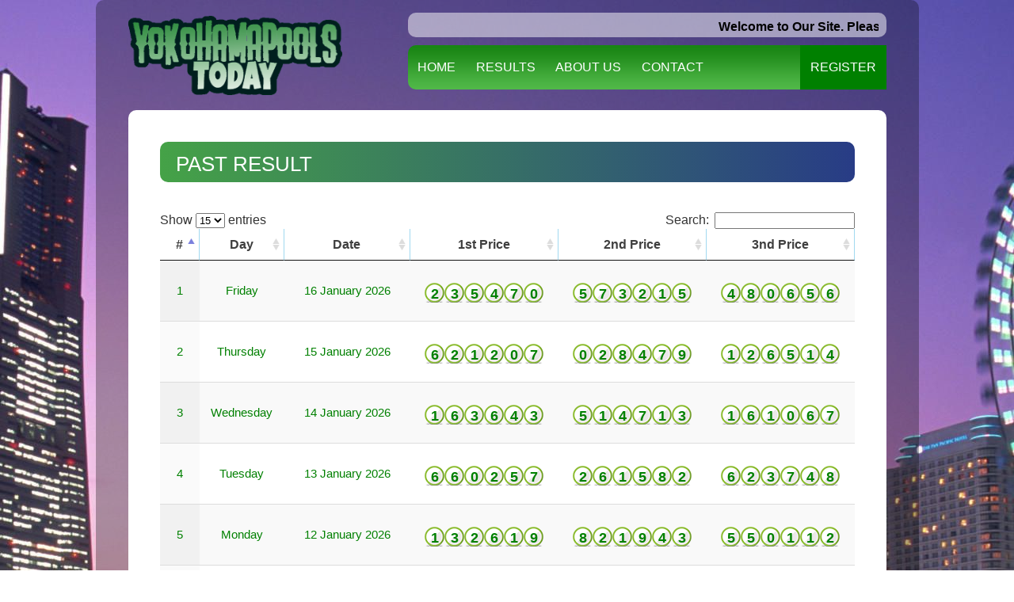

--- FILE ---
content_type: text/html; charset=UTF-8
request_url: https://yokohamapoolstoday.com/result.php?day=15052024&token=850ed9e57bb315d835a6c664bed8fabf
body_size: 6293
content:
<!DOCTYPE html>
<html>
<head>
    <meta http-equiv="Content-Type" content="text/html; charset=utf-8">
    <title>Yokohama Pools Result Today</title>
    <meta name="keywords" content="Toto">
    <meta name="description" content="Toto">
    <meta name="robots" content="index, follow">
    <link rel="shortcut icon" href="images/favicon.ico">
    <link rel="stylesheet" type="text/css" href="css/style.css" media="screen"/>
    <link rel="stylesheet" type="text/css" href="https://cdn.datatables.net/1.10.20/css/jquery.dataTables.css">
</head>
  <body>
    <div class="bgcontainer">
       <div id="container">
          <div id="header">
			   <table cellspacing="0" cellpadding="0" width="100%">
				  <tr valign="top">
					 <td style="padding-top:20px;padding-right:20px;">
						<a href="https://yokohamapoolstoday.com/"><img src="images/logo.png" width="270" height="100" border="0" /></a></td>
					 <td>
						<div class="teksberjalan">
							<marquee>Welcome to Our Site. Please check Number drawing everyday</marquee>
						</div>
						  <div class="bgtopnav">
				 <ul>
					<li><a href="index.php?token=cc313d069ca6f15423f540584547eb64">HOME</a></li>
					<li><a href="result.php?token=cc313d069ca6f15423f540584547eb64">RESULTS</a></li>
					<li><a href="about.php?token=cc313d069ca6f15423f540584547eb64">ABOUT US</a></li>
					<li><a href="contact.php?token=cc313d069ca6f15423f540584547eb64">CONTACT</a></li>
					<li style="background:green;color:red"><a href="contact.php?token=cc313d069ca6f15423f540584547eb64">REGISTER</a></li>
				 </ul>
				 <div class="clear"></div>
			  </div>
					 </td>
				  </tr>
			   </table>
			</div>

          <div id="content">
            <div id="interior-content"><h1>Past Result</h1><br />
  <div id="copy">
				<table id="result" class="display"><thead>
				<tr class="bg-primary">
					<th class="bdr-right bdr-bottom">#</th>
					<th class="bdr-right bdr-bottom">Day</th>
					<th class="bdr-right bdr-bottom">Date</th>
					<th class="bdr-right bdr-bottom">1st Price</th>
					<th class="bdr-right bdr-bottom">2nd Price</th>
					<th class="bdr-bottom bdr-right">3nd Price</th>
				</tr>
			</thead>
			<tbody>
                                       
                                    <tr style="text-align:center;font-size: 15px;color:green;">
                                        <td>1</td>
                                        <td>Friday</td>
                                        <td>16 January 2026</td>
                                        <td><div class="balls"><div class="red-ball">2</i></div><div class="red-ball">3</i></div><div class="red-ball">5</i></div><div class="red-ball">4</i></div><div class="red-ball">7</i></div><div class="red-ball">0</i></div></div></td>
                                        <td><div class="balls"><div class="red-ball">5</i></div><div class="red-ball">7</i></div><div class="red-ball">3</i></div><div class="red-ball">2</i></div><div class="red-ball">1</i></div><div class="red-ball">5</i></div></div></td>
                                        <td><div class="balls"><div class="red-ball">4</i></div><div class="red-ball">8</i></div><div class="red-ball">0</i></div><div class="red-ball">6</i></div><div class="red-ball">5</i></div><div class="red-ball">6</i></div></div></td>
                                    </tr>
                                      
                                    <tr style="text-align:center;font-size: 15px;color:green;">
                                        <td>2</td>
                                        <td>Thursday</td>
                                        <td>15 January 2026</td>
                                        <td><div class="balls"><div class="red-ball">6</i></div><div class="red-ball">2</i></div><div class="red-ball">1</i></div><div class="red-ball">2</i></div><div class="red-ball">0</i></div><div class="red-ball">7</i></div></div></td>
                                        <td><div class="balls"><div class="red-ball">0</i></div><div class="red-ball">2</i></div><div class="red-ball">8</i></div><div class="red-ball">4</i></div><div class="red-ball">7</i></div><div class="red-ball">9</i></div></div></td>
                                        <td><div class="balls"><div class="red-ball">1</i></div><div class="red-ball">2</i></div><div class="red-ball">6</i></div><div class="red-ball">5</i></div><div class="red-ball">1</i></div><div class="red-ball">4</i></div></div></td>
                                    </tr>
                                      
                                    <tr style="text-align:center;font-size: 15px;color:green;">
                                        <td>3</td>
                                        <td>Wednesday</td>
                                        <td>14 January 2026</td>
                                        <td><div class="balls"><div class="red-ball">1</i></div><div class="red-ball">6</i></div><div class="red-ball">3</i></div><div class="red-ball">6</i></div><div class="red-ball">4</i></div><div class="red-ball">3</i></div></div></td>
                                        <td><div class="balls"><div class="red-ball">5</i></div><div class="red-ball">1</i></div><div class="red-ball">4</i></div><div class="red-ball">7</i></div><div class="red-ball">1</i></div><div class="red-ball">3</i></div></div></td>
                                        <td><div class="balls"><div class="red-ball">1</i></div><div class="red-ball">6</i></div><div class="red-ball">1</i></div><div class="red-ball">0</i></div><div class="red-ball">6</i></div><div class="red-ball">7</i></div></div></td>
                                    </tr>
                                      
                                    <tr style="text-align:center;font-size: 15px;color:green;">
                                        <td>4</td>
                                        <td>Tuesday</td>
                                        <td>13 January 2026</td>
                                        <td><div class="balls"><div class="red-ball">6</i></div><div class="red-ball">6</i></div><div class="red-ball">0</i></div><div class="red-ball">2</i></div><div class="red-ball">5</i></div><div class="red-ball">7</i></div></div></td>
                                        <td><div class="balls"><div class="red-ball">2</i></div><div class="red-ball">6</i></div><div class="red-ball">1</i></div><div class="red-ball">5</i></div><div class="red-ball">8</i></div><div class="red-ball">2</i></div></div></td>
                                        <td><div class="balls"><div class="red-ball">6</i></div><div class="red-ball">2</i></div><div class="red-ball">3</i></div><div class="red-ball">7</i></div><div class="red-ball">4</i></div><div class="red-ball">8</i></div></div></td>
                                    </tr>
                                      
                                    <tr style="text-align:center;font-size: 15px;color:green;">
                                        <td>5</td>
                                        <td>Monday</td>
                                        <td>12 January 2026</td>
                                        <td><div class="balls"><div class="red-ball">1</i></div><div class="red-ball">3</i></div><div class="red-ball">2</i></div><div class="red-ball">6</i></div><div class="red-ball">1</i></div><div class="red-ball">9</i></div></div></td>
                                        <td><div class="balls"><div class="red-ball">8</i></div><div class="red-ball">2</i></div><div class="red-ball">1</i></div><div class="red-ball">9</i></div><div class="red-ball">4</i></div><div class="red-ball">3</i></div></div></td>
                                        <td><div class="balls"><div class="red-ball">5</i></div><div class="red-ball">5</i></div><div class="red-ball">0</i></div><div class="red-ball">1</i></div><div class="red-ball">1</i></div><div class="red-ball">2</i></div></div></td>
                                    </tr>
                                      
                                    <tr style="text-align:center;font-size: 15px;color:green;">
                                        <td>6</td>
                                        <td>Sunday</td>
                                        <td>11 January 2026</td>
                                        <td><div class="balls"><div class="red-ball">5</i></div><div class="red-ball">8</i></div><div class="red-ball">5</i></div><div class="red-ball">4</i></div><div class="red-ball">8</i></div><div class="red-ball">7</i></div></div></td>
                                        <td><div class="balls"><div class="red-ball">4</i></div><div class="red-ball">7</i></div><div class="red-ball">7</i></div><div class="red-ball">6</i></div><div class="red-ball">9</i></div><div class="red-ball">2</i></div></div></td>
                                        <td><div class="balls"><div class="red-ball">1</i></div><div class="red-ball">8</i></div><div class="red-ball">2</i></div><div class="red-ball">2</i></div><div class="red-ball">5</i></div><div class="red-ball">1</i></div></div></td>
                                    </tr>
                                      
                                    <tr style="text-align:center;font-size: 15px;color:green;">
                                        <td>7</td>
                                        <td>Saturday</td>
                                        <td>10 January 2026</td>
                                        <td><div class="balls"><div class="red-ball">1</i></div><div class="red-ball">2</i></div><div class="red-ball">0</i></div><div class="red-ball">3</i></div><div class="red-ball">1</i></div><div class="red-ball">8</i></div></div></td>
                                        <td><div class="balls"><div class="red-ball">7</i></div><div class="red-ball">9</i></div><div class="red-ball">6</i></div><div class="red-ball">5</i></div><div class="red-ball">6</i></div><div class="red-ball">4</i></div></div></td>
                                        <td><div class="balls"><div class="red-ball">5</i></div><div class="red-ball">8</i></div><div class="red-ball">7</i></div><div class="red-ball">3</i></div><div class="red-ball">6</i></div><div class="red-ball">9</i></div></div></td>
                                    </tr>
                                      
                                    <tr style="text-align:center;font-size: 15px;color:green;">
                                        <td>8</td>
                                        <td>Friday</td>
                                        <td>09 January 2026</td>
                                        <td><div class="balls"><div class="red-ball">9</i></div><div class="red-ball">3</i></div><div class="red-ball">9</i></div><div class="red-ball">6</i></div><div class="red-ball">8</i></div><div class="red-ball">9</i></div></div></td>
                                        <td><div class="balls"><div class="red-ball">2</i></div><div class="red-ball">3</i></div><div class="red-ball">8</i></div><div class="red-ball">0</i></div><div class="red-ball">3</i></div><div class="red-ball">3</i></div></div></td>
                                        <td><div class="balls"><div class="red-ball">1</i></div><div class="red-ball">6</i></div><div class="red-ball">4</i></div><div class="red-ball">3</i></div><div class="red-ball">9</i></div><div class="red-ball">1</i></div></div></td>
                                    </tr>
                                      
                                    <tr style="text-align:center;font-size: 15px;color:green;">
                                        <td>9</td>
                                        <td>Thursday</td>
                                        <td>08 January 2026</td>
                                        <td><div class="balls"><div class="red-ball">2</i></div><div class="red-ball">8</i></div><div class="red-ball">9</i></div><div class="red-ball">4</i></div><div class="red-ball">4</i></div><div class="red-ball">7</i></div></div></td>
                                        <td><div class="balls"><div class="red-ball">7</i></div><div class="red-ball">5</i></div><div class="red-ball">2</i></div><div class="red-ball">1</i></div><div class="red-ball">3</i></div><div class="red-ball">4</i></div></div></td>
                                        <td><div class="balls"><div class="red-ball">9</i></div><div class="red-ball">6</i></div><div class="red-ball">3</i></div><div class="red-ball">7</i></div><div class="red-ball">8</i></div><div class="red-ball">8</i></div></div></td>
                                    </tr>
                                      
                                    <tr style="text-align:center;font-size: 15px;color:green;">
                                        <td>10</td>
                                        <td>Wednesday</td>
                                        <td>07 January 2026</td>
                                        <td><div class="balls"><div class="red-ball">7</i></div><div class="red-ball">9</i></div><div class="red-ball">1</i></div><div class="red-ball">2</i></div><div class="red-ball">9</i></div><div class="red-ball">6</i></div></div></td>
                                        <td><div class="balls"><div class="red-ball">3</i></div><div class="red-ball">2</i></div><div class="red-ball">0</i></div><div class="red-ball">0</i></div><div class="red-ball">8</i></div><div class="red-ball">7</i></div></div></td>
                                        <td><div class="balls"><div class="red-ball">1</i></div><div class="red-ball">2</i></div><div class="red-ball">6</i></div><div class="red-ball">5</i></div><div class="red-ball">9</i></div><div class="red-ball">4</i></div></div></td>
                                    </tr>
                                      
                                    <tr style="text-align:center;font-size: 15px;color:green;">
                                        <td>11</td>
                                        <td>Tuesday</td>
                                        <td>06 January 2026</td>
                                        <td><div class="balls"><div class="red-ball">7</i></div><div class="red-ball">7</i></div><div class="red-ball">6</i></div><div class="red-ball">5</i></div><div class="red-ball">2</i></div><div class="red-ball">7</i></div></div></td>
                                        <td><div class="balls"><div class="red-ball">1</i></div><div class="red-ball">4</i></div><div class="red-ball">2</i></div><div class="red-ball">3</i></div><div class="red-ball">1</i></div><div class="red-ball">2</i></div></div></td>
                                        <td><div class="balls"><div class="red-ball">6</i></div><div class="red-ball">4</i></div><div class="red-ball">0</i></div><div class="red-ball">4</i></div><div class="red-ball">2</i></div><div class="red-ball">1</i></div></div></td>
                                    </tr>
                                      
                                    <tr style="text-align:center;font-size: 15px;color:green;">
                                        <td>12</td>
                                        <td>Monday</td>
                                        <td>05 January 2026</td>
                                        <td><div class="balls"><div class="red-ball">3</i></div><div class="red-ball">8</i></div><div class="red-ball">5</i></div><div class="red-ball">8</i></div><div class="red-ball">6</i></div><div class="red-ball">8</i></div></div></td>
                                        <td><div class="balls"><div class="red-ball">3</i></div><div class="red-ball">2</i></div><div class="red-ball">1</i></div><div class="red-ball">4</i></div><div class="red-ball">5</i></div><div class="red-ball">8</i></div></div></td>
                                        <td><div class="balls"><div class="red-ball">4</i></div><div class="red-ball">9</i></div><div class="red-ball">6</i></div><div class="red-ball">9</i></div><div class="red-ball">6</i></div><div class="red-ball">4</i></div></div></td>
                                    </tr>
                                      
                                    <tr style="text-align:center;font-size: 15px;color:green;">
                                        <td>13</td>
                                        <td>Sunday</td>
                                        <td>04 January 2026</td>
                                        <td><div class="balls"><div class="red-ball">9</i></div><div class="red-ball">1</i></div><div class="red-ball">1</i></div><div class="red-ball">9</i></div><div class="red-ball">6</i></div><div class="red-ball">9</i></div></div></td>
                                        <td><div class="balls"><div class="red-ball">6</i></div><div class="red-ball">9</i></div><div class="red-ball">5</i></div><div class="red-ball">5</i></div><div class="red-ball">8</i></div><div class="red-ball">9</i></div></div></td>
                                        <td><div class="balls"><div class="red-ball">5</i></div><div class="red-ball">2</i></div><div class="red-ball">4</i></div><div class="red-ball">5</i></div><div class="red-ball">7</i></div><div class="red-ball">0</i></div></div></td>
                                    </tr>
                                      
                                    <tr style="text-align:center;font-size: 15px;color:green;">
                                        <td>14</td>
                                        <td>Saturday</td>
                                        <td>03 January 2026</td>
                                        <td><div class="balls"><div class="red-ball">6</i></div><div class="red-ball">3</i></div><div class="red-ball">6</i></div><div class="red-ball">5</i></div><div class="red-ball">1</i></div><div class="red-ball">1</i></div></div></td>
                                        <td><div class="balls"><div class="red-ball">2</i></div><div class="red-ball">2</i></div><div class="red-ball">0</i></div><div class="red-ball">5</i></div><div class="red-ball">8</i></div><div class="red-ball">7</i></div></div></td>
                                        <td><div class="balls"><div class="red-ball">8</i></div><div class="red-ball">5</i></div><div class="red-ball">9</i></div><div class="red-ball">9</i></div><div class="red-ball">8</i></div><div class="red-ball">7</i></div></div></td>
                                    </tr>
                                      
                                    <tr style="text-align:center;font-size: 15px;color:green;">
                                        <td>15</td>
                                        <td>Friday</td>
                                        <td>02 January 2026</td>
                                        <td><div class="balls"><div class="red-ball">3</i></div><div class="red-ball">6</i></div><div class="red-ball">4</i></div><div class="red-ball">0</i></div><div class="red-ball">2</i></div><div class="red-ball">3</i></div></div></td>
                                        <td><div class="balls"><div class="red-ball">2</i></div><div class="red-ball">1</i></div><div class="red-ball">5</i></div><div class="red-ball">9</i></div><div class="red-ball">4</i></div><div class="red-ball">8</i></div></div></td>
                                        <td><div class="balls"><div class="red-ball">9</i></div><div class="red-ball">1</i></div><div class="red-ball">2</i></div><div class="red-ball">0</i></div><div class="red-ball">1</i></div><div class="red-ball">7</i></div></div></td>
                                    </tr>
                                      
                                    <tr style="text-align:center;font-size: 15px;color:green;">
                                        <td>16</td>
                                        <td>Thursday</td>
                                        <td>01 January 2026</td>
                                        <td><div class="balls"><div class="red-ball">1</i></div><div class="red-ball">7</i></div><div class="red-ball">8</i></div><div class="red-ball">5</i></div><div class="red-ball">3</i></div><div class="red-ball">4</i></div></div></td>
                                        <td><div class="balls"><div class="red-ball">1</i></div><div class="red-ball">0</i></div><div class="red-ball">1</i></div><div class="red-ball">8</i></div><div class="red-ball">7</i></div><div class="red-ball">6</i></div></div></td>
                                        <td><div class="balls"><div class="red-ball">1</i></div><div class="red-ball">2</i></div><div class="red-ball">5</i></div><div class="red-ball">3</i></div><div class="red-ball">3</i></div><div class="red-ball">9</i></div></div></td>
                                    </tr>
                                      
                                    <tr style="text-align:center;font-size: 15px;color:green;">
                                        <td>17</td>
                                        <td>Wednesday</td>
                                        <td>31 December 2025</td>
                                        <td><div class="balls"><div class="red-ball">7</i></div><div class="red-ball">5</i></div><div class="red-ball">9</i></div><div class="red-ball">1</i></div><div class="red-ball">6</i></div><div class="red-ball">7</i></div></div></td>
                                        <td><div class="balls"><div class="red-ball">2</i></div><div class="red-ball">8</i></div><div class="red-ball">8</i></div><div class="red-ball">2</i></div><div class="red-ball">5</i></div><div class="red-ball">6</i></div></div></td>
                                        <td><div class="balls"><div class="red-ball">4</i></div><div class="red-ball">3</i></div><div class="red-ball">1</i></div><div class="red-ball">3</i></div><div class="red-ball">4</i></div><div class="red-ball">7</i></div></div></td>
                                    </tr>
                                      
                                    <tr style="text-align:center;font-size: 15px;color:green;">
                                        <td>18</td>
                                        <td>Tuesday</td>
                                        <td>30 December 2025</td>
                                        <td><div class="balls"><div class="red-ball">9</i></div><div class="red-ball">4</i></div><div class="red-ball">5</i></div><div class="red-ball">4</i></div><div class="red-ball">8</i></div><div class="red-ball">1</i></div></div></td>
                                        <td><div class="balls"><div class="red-ball">4</i></div><div class="red-ball">7</i></div><div class="red-ball">7</i></div><div class="red-ball">9</i></div><div class="red-ball">2</i></div><div class="red-ball">0</i></div></div></td>
                                        <td><div class="balls"><div class="red-ball">2</i></div><div class="red-ball">2</i></div><div class="red-ball">1</i></div><div class="red-ball">5</i></div><div class="red-ball">8</i></div><div class="red-ball">8</i></div></div></td>
                                    </tr>
                                      
                                    <tr style="text-align:center;font-size: 15px;color:green;">
                                        <td>19</td>
                                        <td>Monday</td>
                                        <td>29 December 2025</td>
                                        <td><div class="balls"><div class="red-ball">4</i></div><div class="red-ball">3</i></div><div class="red-ball">1</i></div><div class="red-ball">0</i></div><div class="red-ball">2</i></div><div class="red-ball">0</i></div></div></td>
                                        <td><div class="balls"><div class="red-ball">3</i></div><div class="red-ball">1</i></div><div class="red-ball">8</i></div><div class="red-ball">5</i></div><div class="red-ball">3</i></div><div class="red-ball">5</i></div></div></td>
                                        <td><div class="balls"><div class="red-ball">2</i></div><div class="red-ball">1</i></div><div class="red-ball">9</i></div><div class="red-ball">7</i></div><div class="red-ball">2</i></div><div class="red-ball">4</i></div></div></td>
                                    </tr>
                                      
                                    <tr style="text-align:center;font-size: 15px;color:green;">
                                        <td>20</td>
                                        <td>Sunday</td>
                                        <td>28 December 2025</td>
                                        <td><div class="balls"><div class="red-ball">1</i></div><div class="red-ball">6</i></div><div class="red-ball">3</i></div><div class="red-ball">9</i></div><div class="red-ball">0</i></div><div class="red-ball">5</i></div></div></td>
                                        <td><div class="balls"><div class="red-ball">9</i></div><div class="red-ball">7</i></div><div class="red-ball">9</i></div><div class="red-ball">4</i></div><div class="red-ball">3</i></div><div class="red-ball">6</i></div></div></td>
                                        <td><div class="balls"><div class="red-ball">7</i></div><div class="red-ball">5</i></div><div class="red-ball">6</i></div><div class="red-ball">8</i></div><div class="red-ball">1</i></div><div class="red-ball">7</i></div></div></td>
                                    </tr>
                                      
                                    <tr style="text-align:center;font-size: 15px;color:green;">
                                        <td>21</td>
                                        <td>Saturday</td>
                                        <td>27 December 2025</td>
                                        <td><div class="balls"><div class="red-ball">4</i></div><div class="red-ball">4</i></div><div class="red-ball">2</i></div><div class="red-ball">5</i></div><div class="red-ball">8</i></div><div class="red-ball">8</i></div></div></td>
                                        <td><div class="balls"><div class="red-ball">4</i></div><div class="red-ball">3</i></div><div class="red-ball">2</i></div><div class="red-ball">3</i></div><div class="red-ball">1</i></div><div class="red-ball">2</i></div></div></td>
                                        <td><div class="balls"><div class="red-ball">5</i></div><div class="red-ball">7</i></div><div class="red-ball">3</i></div><div class="red-ball">4</i></div><div class="red-ball">3</i></div><div class="red-ball">2</i></div></div></td>
                                    </tr>
                                      
                                    <tr style="text-align:center;font-size: 15px;color:green;">
                                        <td>22</td>
                                        <td>Friday</td>
                                        <td>26 December 2025</td>
                                        <td><div class="balls"><div class="red-ball">4</i></div><div class="red-ball">1</i></div><div class="red-ball">4</i></div><div class="red-ball">1</i></div><div class="red-ball">8</i></div><div class="red-ball">7</i></div></div></td>
                                        <td><div class="balls"><div class="red-ball">6</i></div><div class="red-ball">2</i></div><div class="red-ball">2</i></div><div class="red-ball">7</i></div><div class="red-ball">9</i></div><div class="red-ball">8</i></div></div></td>
                                        <td><div class="balls"><div class="red-ball">8</i></div><div class="red-ball">7</i></div><div class="red-ball">4</i></div><div class="red-ball">4</i></div><div class="red-ball">9</i></div><div class="red-ball">0</i></div></div></td>
                                    </tr>
                                      
                                    <tr style="text-align:center;font-size: 15px;color:green;">
                                        <td>23</td>
                                        <td>Thursday</td>
                                        <td>25 December 2025</td>
                                        <td><div class="balls"><div class="red-ball">8</i></div><div class="red-ball">3</i></div><div class="red-ball">0</i></div><div class="red-ball">7</i></div><div class="red-ball">2</i></div><div class="red-ball">6</i></div></div></td>
                                        <td><div class="balls"><div class="red-ball">7</i></div><div class="red-ball">2</i></div><div class="red-ball">4</i></div><div class="red-ball">8</i></div><div class="red-ball">8</i></div><div class="red-ball">6</i></div></div></td>
                                        <td><div class="balls"><div class="red-ball">5</i></div><div class="red-ball">3</i></div><div class="red-ball">2</i></div><div class="red-ball">1</i></div><div class="red-ball">9</i></div><div class="red-ball">8</i></div></div></td>
                                    </tr>
                                      
                                    <tr style="text-align:center;font-size: 15px;color:green;">
                                        <td>24</td>
                                        <td>Wednesday</td>
                                        <td>24 December 2025</td>
                                        <td><div class="balls"><div class="red-ball">7</i></div><div class="red-ball">8</i></div><div class="red-ball">8</i></div><div class="red-ball">0</i></div><div class="red-ball">0</i></div><div class="red-ball">7</i></div></div></td>
                                        <td><div class="balls"><div class="red-ball">4</i></div><div class="red-ball">8</i></div><div class="red-ball">5</i></div><div class="red-ball">4</i></div><div class="red-ball">9</i></div><div class="red-ball">3</i></div></div></td>
                                        <td><div class="balls"><div class="red-ball">3</i></div><div class="red-ball">1</i></div><div class="red-ball">1</i></div><div class="red-ball">5</i></div><div class="red-ball">0</i></div><div class="red-ball">3</i></div></div></td>
                                    </tr>
                                      
                                    <tr style="text-align:center;font-size: 15px;color:green;">
                                        <td>25</td>
                                        <td>Tuesday</td>
                                        <td>23 December 2025</td>
                                        <td><div class="balls"><div class="red-ball">2</i></div><div class="red-ball">4</i></div><div class="red-ball">9</i></div><div class="red-ball">4</i></div><div class="red-ball">7</i></div><div class="red-ball">9</i></div></div></td>
                                        <td><div class="balls"><div class="red-ball">4</i></div><div class="red-ball">8</i></div><div class="red-ball">2</i></div><div class="red-ball">5</i></div><div class="red-ball">0</i></div><div class="red-ball">2</i></div></div></td>
                                        <td><div class="balls"><div class="red-ball">5</i></div><div class="red-ball">1</i></div><div class="red-ball">7</i></div><div class="red-ball">5</i></div><div class="red-ball">6</i></div><div class="red-ball">4</i></div></div></td>
                                    </tr>
                                      
                                    <tr style="text-align:center;font-size: 15px;color:green;">
                                        <td>26</td>
                                        <td>Monday</td>
                                        <td>22 December 2025</td>
                                        <td><div class="balls"><div class="red-ball">3</i></div><div class="red-ball">6</i></div><div class="red-ball">4</i></div><div class="red-ball">9</i></div><div class="red-ball">5</i></div><div class="red-ball">1</i></div></div></td>
                                        <td><div class="balls"><div class="red-ball">8</i></div><div class="red-ball">0</i></div><div class="red-ball">8</i></div><div class="red-ball">0</i></div><div class="red-ball">7</i></div><div class="red-ball">8</i></div></div></td>
                                        <td><div class="balls"><div class="red-ball">3</i></div><div class="red-ball">8</i></div><div class="red-ball">9</i></div><div class="red-ball">6</i></div><div class="red-ball">0</i></div><div class="red-ball">2</i></div></div></td>
                                    </tr>
                                      
                                    <tr style="text-align:center;font-size: 15px;color:green;">
                                        <td>27</td>
                                        <td>Sunday</td>
                                        <td>21 December 2025</td>
                                        <td><div class="balls"><div class="red-ball">5</i></div><div class="red-ball">7</i></div><div class="red-ball">6</i></div><div class="red-ball">1</i></div><div class="red-ball">3</i></div><div class="red-ball">2</i></div></div></td>
                                        <td><div class="balls"><div class="red-ball">4</i></div><div class="red-ball">7</i></div><div class="red-ball">9</i></div><div class="red-ball">6</i></div><div class="red-ball">1</i></div><div class="red-ball">9</i></div></div></td>
                                        <td><div class="balls"><div class="red-ball">5</i></div><div class="red-ball">2</i></div><div class="red-ball">4</i></div><div class="red-ball">8</i></div><div class="red-ball">2</i></div><div class="red-ball">8</i></div></div></td>
                                    </tr>
                                      
                                    <tr style="text-align:center;font-size: 15px;color:green;">
                                        <td>28</td>
                                        <td>Saturday</td>
                                        <td>20 December 2025</td>
                                        <td><div class="balls"><div class="red-ball">6</i></div><div class="red-ball">6</i></div><div class="red-ball">8</i></div><div class="red-ball">7</i></div><div class="red-ball">3</i></div><div class="red-ball">0</i></div></div></td>
                                        <td><div class="balls"><div class="red-ball">9</i></div><div class="red-ball">1</i></div><div class="red-ball">1</i></div><div class="red-ball">2</i></div><div class="red-ball">5</i></div><div class="red-ball">4</i></div></div></td>
                                        <td><div class="balls"><div class="red-ball">9</i></div><div class="red-ball">8</i></div><div class="red-ball">3</i></div><div class="red-ball">5</i></div><div class="red-ball">7</i></div><div class="red-ball">1</i></div></div></td>
                                    </tr>
                                      
                                    <tr style="text-align:center;font-size: 15px;color:green;">
                                        <td>29</td>
                                        <td>Friday</td>
                                        <td>19 December 2025</td>
                                        <td><div class="balls"><div class="red-ball">2</i></div><div class="red-ball">2</i></div><div class="red-ball">1</i></div><div class="red-ball">5</i></div><div class="red-ball">0</i></div><div class="red-ball">8</i></div></div></td>
                                        <td><div class="balls"><div class="red-ball">2</i></div><div class="red-ball">5</i></div><div class="red-ball">3</i></div><div class="red-ball">9</i></div><div class="red-ball">7</i></div><div class="red-ball">3</i></div></div></td>
                                        <td><div class="balls"><div class="red-ball">1</i></div><div class="red-ball">3</i></div><div class="red-ball">2</i></div><div class="red-ball">4</i></div><div class="red-ball">4</i></div><div class="red-ball">3</i></div></div></td>
                                    </tr>
                                      
                                    <tr style="text-align:center;font-size: 15px;color:green;">
                                        <td>30</td>
                                        <td>Thursday</td>
                                        <td>18 December 2025</td>
                                        <td><div class="balls"><div class="red-ball">7</i></div><div class="red-ball">2</i></div><div class="red-ball">2</i></div><div class="red-ball">2</i></div><div class="red-ball">3</i></div><div class="red-ball">9</i></div></div></td>
                                        <td><div class="balls"><div class="red-ball">6</i></div><div class="red-ball">1</i></div><div class="red-ball">4</i></div><div class="red-ball">0</i></div><div class="red-ball">1</i></div><div class="red-ball">2</i></div></div></td>
                                        <td><div class="balls"><div class="red-ball">2</i></div><div class="red-ball">7</i></div><div class="red-ball">6</i></div><div class="red-ball">8</i></div><div class="red-ball">3</i></div><div class="red-ball">5</i></div></div></td>
                                    </tr>
                                      
                                    <tr style="text-align:center;font-size: 15px;color:green;">
                                        <td>31</td>
                                        <td>Wednesday</td>
                                        <td>17 December 2025</td>
                                        <td><div class="balls"><div class="red-ball">9</i></div><div class="red-ball">4</i></div><div class="red-ball">7</i></div><div class="red-ball">2</i></div><div class="red-ball">4</i></div><div class="red-ball">0</i></div></div></td>
                                        <td><div class="balls"><div class="red-ball">3</i></div><div class="red-ball">0</i></div><div class="red-ball">8</i></div><div class="red-ball">6</i></div><div class="red-ball">6</i></div><div class="red-ball">1</i></div></div></td>
                                        <td><div class="balls"><div class="red-ball">2</i></div><div class="red-ball">4</i></div><div class="red-ball">5</i></div><div class="red-ball">9</i></div><div class="red-ball">8</i></div><div class="red-ball">7</i></div></div></td>
                                    </tr>
                                      
                                    <tr style="text-align:center;font-size: 15px;color:green;">
                                        <td>32</td>
                                        <td>Tuesday</td>
                                        <td>16 December 2025</td>
                                        <td><div class="balls"><div class="red-ball">5</i></div><div class="red-ball">8</i></div><div class="red-ball">4</i></div><div class="red-ball">0</i></div><div class="red-ball">6</i></div><div class="red-ball">9</i></div></div></td>
                                        <td><div class="balls"><div class="red-ball">2</i></div><div class="red-ball">1</i></div><div class="red-ball">7</i></div><div class="red-ball">3</i></div><div class="red-ball">3</i></div><div class="red-ball">5</i></div></div></td>
                                        <td><div class="balls"><div class="red-ball">6</i></div><div class="red-ball">3</i></div><div class="red-ball">9</i></div><div class="red-ball">2</i></div><div class="red-ball">0</i></div><div class="red-ball">4</i></div></div></td>
                                    </tr>
                                      
                                    <tr style="text-align:center;font-size: 15px;color:green;">
                                        <td>33</td>
                                        <td>Monday</td>
                                        <td>15 December 2025</td>
                                        <td><div class="balls"><div class="red-ball">5</i></div><div class="red-ball">3</i></div><div class="red-ball">2</i></div><div class="red-ball">1</i></div><div class="red-ball">9</i></div><div class="red-ball">8</i></div></div></td>
                                        <td><div class="balls"><div class="red-ball">3</i></div><div class="red-ball">7</i></div><div class="red-ball">5</i></div><div class="red-ball">2</i></div><div class="red-ball">2</i></div><div class="red-ball">9</i></div></div></td>
                                        <td><div class="balls"><div class="red-ball">9</i></div><div class="red-ball">6</i></div><div class="red-ball">1</i></div><div class="red-ball">3</i></div><div class="red-ball">5</i></div><div class="red-ball">7</i></div></div></td>
                                    </tr>
                                      
                                    <tr style="text-align:center;font-size: 15px;color:green;">
                                        <td>34</td>
                                        <td>Sunday</td>
                                        <td>14 December 2025</td>
                                        <td><div class="balls"><div class="red-ball">2</i></div><div class="red-ball">7</i></div><div class="red-ball">5</i></div><div class="red-ball">6</i></div><div class="red-ball">4</i></div><div class="red-ball">1</i></div></div></td>
                                        <td><div class="balls"><div class="red-ball">9</i></div><div class="red-ball">4</i></div><div class="red-ball">6</i></div><div class="red-ball">1</i></div><div class="red-ball">0</i></div><div class="red-ball">3</i></div></div></td>
                                        <td><div class="balls"><div class="red-ball">3</i></div><div class="red-ball">8</i></div><div class="red-ball">4</i></div><div class="red-ball">2</i></div><div class="red-ball">9</i></div><div class="red-ball">6</i></div></div></td>
                                    </tr>
                                      
                                    <tr style="text-align:center;font-size: 15px;color:green;">
                                        <td>35</td>
                                        <td>Saturday</td>
                                        <td>13 December 2025</td>
                                        <td><div class="balls"><div class="red-ball">2</i></div><div class="red-ball">0</i></div><div class="red-ball">4</i></div><div class="red-ball">2</i></div><div class="red-ball">6</i></div><div class="red-ball">7</i></div></div></td>
                                        <td><div class="balls"><div class="red-ball">1</i></div><div class="red-ball">3</i></div><div class="red-ball">9</i></div><div class="red-ball">4</i></div><div class="red-ball">6</i></div><div class="red-ball">4</i></div></div></td>
                                        <td><div class="balls"><div class="red-ball">7</i></div><div class="red-ball">4</i></div><div class="red-ball">3</i></div><div class="red-ball">8</i></div><div class="red-ball">8</i></div><div class="red-ball">2</i></div></div></td>
                                    </tr>
                                      
                                    <tr style="text-align:center;font-size: 15px;color:green;">
                                        <td>36</td>
                                        <td>Friday</td>
                                        <td>12 December 2025</td>
                                        <td><div class="balls"><div class="red-ball">4</i></div><div class="red-ball">2</i></div><div class="red-ball">3</i></div><div class="red-ball">7</i></div><div class="red-ball">9</i></div><div class="red-ball">1</i></div></div></td>
                                        <td><div class="balls"><div class="red-ball">7</i></div><div class="red-ball">8</i></div><div class="red-ball">2</i></div><div class="red-ball">6</i></div><div class="red-ball">5</i></div><div class="red-ball">2</i></div></div></td>
                                        <td><div class="balls"><div class="red-ball">5</i></div><div class="red-ball">6</i></div><div class="red-ball">7</i></div><div class="red-ball">0</i></div><div class="red-ball">3</i></div><div class="red-ball">4</i></div></div></td>
                                    </tr>
                                      
                                    <tr style="text-align:center;font-size: 15px;color:green;">
                                        <td>37</td>
                                        <td>Thursday</td>
                                        <td>11 December 2025</td>
                                        <td><div class="balls"><div class="red-ball">9</i></div><div class="red-ball">2</i></div><div class="red-ball">6</i></div><div class="red-ball">8</i></div><div class="red-ball">1</i></div><div class="red-ball">8</i></div></div></td>
                                        <td><div class="balls"><div class="red-ball">7</i></div><div class="red-ball">4</i></div><div class="red-ball">3</i></div><div class="red-ball">1</i></div><div class="red-ball">8</i></div><div class="red-ball">0</i></div></div></td>
                                        <td><div class="balls"><div class="red-ball">8</i></div><div class="red-ball">0</i></div><div class="red-ball">5</i></div><div class="red-ball">9</i></div><div class="red-ball">6</i></div><div class="red-ball">1</i></div></div></td>
                                    </tr>
                                      
                                    <tr style="text-align:center;font-size: 15px;color:green;">
                                        <td>38</td>
                                        <td>Wednesday</td>
                                        <td>10 December 2025</td>
                                        <td><div class="balls"><div class="red-ball">5</i></div><div class="red-ball">2</i></div><div class="red-ball">7</i></div><div class="red-ball">5</i></div><div class="red-ball">0</i></div><div class="red-ball">4</i></div></div></td>
                                        <td><div class="balls"><div class="red-ball">4</i></div><div class="red-ball">7</i></div><div class="red-ball">8</i></div><div class="red-ball">2</i></div><div class="red-ball">6</i></div><div class="red-ball">9</i></div></div></td>
                                        <td><div class="balls"><div class="red-ball">7</i></div><div class="red-ball">9</i></div><div class="red-ball">1</i></div><div class="red-ball">4</i></div><div class="red-ball">5</i></div><div class="red-ball">8</i></div></div></td>
                                    </tr>
                                      
                                    <tr style="text-align:center;font-size: 15px;color:green;">
                                        <td>39</td>
                                        <td>Tuesday</td>
                                        <td>09 December 2025</td>
                                        <td><div class="balls"><div class="red-ball">8</i></div><div class="red-ball">5</i></div><div class="red-ball">9</i></div><div class="red-ball">2</i></div><div class="red-ball">4</i></div><div class="red-ball">6</i></div></div></td>
                                        <td><div class="balls"><div class="red-ball">6</i></div><div class="red-ball">0</i></div><div class="red-ball">7</i></div><div class="red-ball">3</i></div><div class="red-ball">1</i></div><div class="red-ball">5</i></div></div></td>
                                        <td><div class="balls"><div class="red-ball">2</i></div><div class="red-ball">1</i></div><div class="red-ball">3</i></div><div class="red-ball">6</i></div><div class="red-ball">6</i></div><div class="red-ball">9</i></div></div></td>
                                    </tr>
                                      
                                    <tr style="text-align:center;font-size: 15px;color:green;">
                                        <td>40</td>
                                        <td>Monday</td>
                                        <td>08 December 2025</td>
                                        <td><div class="balls"><div class="red-ball">7</i></div><div class="red-ball">4</i></div><div class="red-ball">1</i></div><div class="red-ball">3</i></div><div class="red-ball">6</i></div><div class="red-ball">3</i></div></div></td>
                                        <td><div class="balls"><div class="red-ball">2</i></div><div class="red-ball">7</i></div><div class="red-ball">4</i></div><div class="red-ball">9</i></div><div class="red-ball">0</i></div><div class="red-ball">4</i></div></div></td>
                                        <td><div class="balls"><div class="red-ball">5</i></div><div class="red-ball">2</i></div><div class="red-ball">8</i></div><div class="red-ball">1</i></div><div class="red-ball">0</i></div><div class="red-ball">3</i></div></div></td>
                                    </tr>
                                      
                                    <tr style="text-align:center;font-size: 15px;color:green;">
                                        <td>41</td>
                                        <td>Sunday</td>
                                        <td>07 December 2025</td>
                                        <td><div class="balls"><div class="red-ball">8</i></div><div class="red-ball">2</i></div><div class="red-ball">5</i></div><div class="red-ball">7</i></div><div class="red-ball">1</i></div><div class="red-ball">7</i></div></div></td>
                                        <td><div class="balls"><div class="red-ball">2</i></div><div class="red-ball">6</i></div><div class="red-ball">9</i></div><div class="red-ball">0</i></div><div class="red-ball">5</i></div><div class="red-ball">1</i></div></div></td>
                                        <td><div class="balls"><div class="red-ball">7</i></div><div class="red-ball">9</i></div><div class="red-ball">4</i></div><div class="red-ball">3</i></div><div class="red-ball">4</i></div><div class="red-ball">2</i></div></div></td>
                                    </tr>
                                      
                                    <tr style="text-align:center;font-size: 15px;color:green;">
                                        <td>42</td>
                                        <td>Saturday</td>
                                        <td>06 December 2025</td>
                                        <td><div class="balls"><div class="red-ball">3</i></div><div class="red-ball">9</i></div><div class="red-ball">8</i></div><div class="red-ball">0</i></div><div class="red-ball">2</i></div><div class="red-ball">2</i></div></div></td>
                                        <td><div class="balls"><div class="red-ball">1</i></div><div class="red-ball">0</i></div><div class="red-ball">3</i></div><div class="red-ball">7</i></div><div class="red-ball">2</i></div><div class="red-ball">8</i></div></div></td>
                                        <td><div class="balls"><div class="red-ball">3</i></div><div class="red-ball">2</i></div><div class="red-ball">5</i></div><div class="red-ball">7</i></div><div class="red-ball">1</i></div><div class="red-ball">9</i></div></div></td>
                                    </tr>
                                      
                                    <tr style="text-align:center;font-size: 15px;color:green;">
                                        <td>43</td>
                                        <td>Friday</td>
                                        <td>05 December 2025</td>
                                        <td><div class="balls"><div class="red-ball">4</i></div><div class="red-ball">1</i></div><div class="red-ball">3</i></div><div class="red-ball">2</i></div><div class="red-ball">0</i></div><div class="red-ball">9</i></div></div></td>
                                        <td><div class="balls"><div class="red-ball">7</i></div><div class="red-ball">2</i></div><div class="red-ball">1</i></div><div class="red-ball">6</i></div><div class="red-ball">2</i></div><div class="red-ball">8</i></div></div></td>
                                        <td><div class="balls"><div class="red-ball">5</i></div><div class="red-ball">4</i></div><div class="red-ball">9</i></div><div class="red-ball">0</i></div><div class="red-ball">7</i></div><div class="red-ball">6</i></div></div></td>
                                    </tr>
                                      
                                    <tr style="text-align:center;font-size: 15px;color:green;">
                                        <td>44</td>
                                        <td>Thursday</td>
                                        <td>04 December 2025</td>
                                        <td><div class="balls"><div class="red-ball">7</i></div><div class="red-ball">6</i></div><div class="red-ball">8</i></div><div class="red-ball">2</i></div><div class="red-ball">9</i></div><div class="red-ball">4</i></div></div></td>
                                        <td><div class="balls"><div class="red-ball">7</i></div><div class="red-ball">2</i></div><div class="red-ball">3</i></div><div class="red-ball">5</i></div><div class="red-ball">6</i></div><div class="red-ball">8</i></div></div></td>
                                        <td><div class="balls"><div class="red-ball">5</i></div><div class="red-ball">6</i></div><div class="red-ball">2</i></div><div class="red-ball">7</i></div><div class="red-ball">6</i></div><div class="red-ball">3</i></div></div></td>
                                    </tr>
                                      
                                    <tr style="text-align:center;font-size: 15px;color:green;">
                                        <td>45</td>
                                        <td>Wednesday</td>
                                        <td>03 December 2025</td>
                                        <td><div class="balls"><div class="red-ball">2</i></div><div class="red-ball">1</i></div><div class="red-ball">4</i></div><div class="red-ball">3</i></div><div class="red-ball">8</i></div><div class="red-ball">6</i></div></div></td>
                                        <td><div class="balls"><div class="red-ball">9</i></div><div class="red-ball">8</i></div><div class="red-ball">5</i></div><div class="red-ball">7</i></div><div class="red-ball">6</i></div><div class="red-ball">2</i></div></div></td>
                                        <td><div class="balls"><div class="red-ball">6</i></div><div class="red-ball">8</i></div><div class="red-ball">1</i></div><div class="red-ball">5</i></div><div class="red-ball">4</i></div><div class="red-ball">8</i></div></div></td>
                                    </tr>
                                      
                                    <tr style="text-align:center;font-size: 15px;color:green;">
                                        <td>46</td>
                                        <td>Tuesday</td>
                                        <td>02 December 2025</td>
                                        <td><div class="balls"><div class="red-ball">8</i></div><div class="red-ball">3</i></div><div class="red-ball">6</i></div><div class="red-ball">9</i></div><div class="red-ball">0</i></div><div class="red-ball">7</i></div></div></td>
                                        <td><div class="balls"><div class="red-ball">7</i></div><div class="red-ball">5</i></div><div class="red-ball">2</i></div><div class="red-ball">8</i></div><div class="red-ball">1</i></div><div class="red-ball">6</i></div></div></td>
                                        <td><div class="balls"><div class="red-ball">8</i></div><div class="red-ball">4</i></div><div class="red-ball">5</i></div><div class="red-ball">0</i></div><div class="red-ball">7</i></div><div class="red-ball">5</i></div></div></td>
                                    </tr>
                                      
                                    <tr style="text-align:center;font-size: 15px;color:green;">
                                        <td>47</td>
                                        <td>Monday</td>
                                        <td>01 December 2025</td>
                                        <td><div class="balls"><div class="red-ball">7</i></div><div class="red-ball">8</i></div><div class="red-ball">1</i></div><div class="red-ball">0</i></div><div class="red-ball">4</i></div><div class="red-ball">9</i></div></div></td>
                                        <td><div class="balls"><div class="red-ball">5</i></div><div class="red-ball">1</i></div><div class="red-ball">3</i></div><div class="red-ball">9</i></div><div class="red-ball">0</i></div><div class="red-ball">3</i></div></div></td>
                                        <td><div class="balls"><div class="red-ball">5</i></div><div class="red-ball">3</i></div><div class="red-ball">6</i></div><div class="red-ball">2</i></div><div class="red-ball">1</i></div><div class="red-ball">4</i></div></div></td>
                                    </tr>
                                      
                                    <tr style="text-align:center;font-size: 15px;color:green;">
                                        <td>48</td>
                                        <td>Sunday</td>
                                        <td>30 November 2025</td>
                                        <td><div class="balls"><div class="red-ball">7</i></div><div class="red-ball">3</i></div><div class="red-ball">2</i></div><div class="red-ball">0</i></div><div class="red-ball">8</i></div><div class="red-ball">2</i></div></div></td>
                                        <td><div class="balls"><div class="red-ball">8</i></div><div class="red-ball">6</i></div><div class="red-ball">1</i></div><div class="red-ball">4</i></div><div class="red-ball">5</i></div><div class="red-ball">7</i></div></div></td>
                                        <td><div class="balls"><div class="red-ball">1</i></div><div class="red-ball">9</i></div><div class="red-ball">2</i></div><div class="red-ball">0</i></div><div class="red-ball">8</i></div><div class="red-ball">3</i></div></div></td>
                                    </tr>
                                      
                                    <tr style="text-align:center;font-size: 15px;color:green;">
                                        <td>49</td>
                                        <td>Saturday</td>
                                        <td>29 November 2025</td>
                                        <td><div class="balls"><div class="red-ball">4</i></div><div class="red-ball">9</i></div><div class="red-ball">5</i></div><div class="red-ball">8</i></div><div class="red-ball">8</i></div><div class="red-ball">7</i></div></div></td>
                                        <td><div class="balls"><div class="red-ball">4</i></div><div class="red-ball">0</i></div><div class="red-ball">6</i></div><div class="red-ball">3</i></div><div class="red-ball">2</i></div><div class="red-ball">8</i></div></div></td>
                                        <td><div class="balls"><div class="red-ball">2</i></div><div class="red-ball">6</i></div><div class="red-ball">1</i></div><div class="red-ball">9</i></div><div class="red-ball">5</i></div><div class="red-ball">7</i></div></div></td>
                                    </tr>
                                      
                                    <tr style="text-align:center;font-size: 15px;color:green;">
                                        <td>50</td>
                                        <td>Friday</td>
                                        <td>28 November 2025</td>
                                        <td><div class="balls"><div class="red-ball">5</i></div><div class="red-ball">0</i></div><div class="red-ball">9</i></div><div class="red-ball">1</i></div><div class="red-ball">2</i></div><div class="red-ball">2</i></div></div></td>
                                        <td><div class="balls"><div class="red-ball">8</i></div><div class="red-ball">3</i></div><div class="red-ball">7</i></div><div class="red-ball">0</i></div><div class="red-ball">1</i></div><div class="red-ball">5</i></div></div></td>
                                        <td><div class="balls"><div class="red-ball">3</i></div><div class="red-ball">7</i></div><div class="red-ball">2</i></div><div class="red-ball">4</i></div><div class="red-ball">6</i></div><div class="red-ball">8</i></div></div></td>
                                    </tr>
                                      
                                    <tr style="text-align:center;font-size: 15px;color:green;">
                                        <td>51</td>
                                        <td>Thursday</td>
                                        <td>27 November 2025</td>
                                        <td><div class="balls"><div class="red-ball">1</i></div><div class="red-ball">6</i></div><div class="red-ball">5</i></div><div class="red-ball">0</i></div><div class="red-ball">8</i></div><div class="red-ball">7</i></div></div></td>
                                        <td><div class="balls"><div class="red-ball">8</i></div><div class="red-ball">0</i></div><div class="red-ball">2</i></div><div class="red-ball">6</i></div><div class="red-ball">9</i></div><div class="red-ball">4</i></div></div></td>
                                        <td><div class="balls"><div class="red-ball">8</i></div><div class="red-ball">5</i></div><div class="red-ball">3</i></div><div class="red-ball">5</i></div><div class="red-ball">7</i></div><div class="red-ball">1</i></div></div></td>
                                    </tr>
                                      
                                    <tr style="text-align:center;font-size: 15px;color:green;">
                                        <td>52</td>
                                        <td>Wednesday</td>
                                        <td>26 November 2025</td>
                                        <td><div class="balls"><div class="red-ball">9</i></div><div class="red-ball">8</i></div><div class="red-ball">2</i></div><div class="red-ball">7</i></div><div class="red-ball">9</i></div><div class="red-ball">1</i></div></div></td>
                                        <td><div class="balls"><div class="red-ball">2</i></div><div class="red-ball">7</i></div><div class="red-ball">4</i></div><div class="red-ball">1</i></div><div class="red-ball">3</i></div><div class="red-ball">0</i></div></div></td>
                                        <td><div class="balls"><div class="red-ball">1</i></div><div class="red-ball">8</i></div><div class="red-ball">2</i></div><div class="red-ball">9</i></div><div class="red-ball">7</i></div><div class="red-ball">6</i></div></div></td>
                                    </tr>
                                      
                                    <tr style="text-align:center;font-size: 15px;color:green;">
                                        <td>53</td>
                                        <td>Tuesday</td>
                                        <td>25 November 2025</td>
                                        <td><div class="balls"><div class="red-ball">5</i></div><div class="red-ball">9</i></div><div class="red-ball">6</i></div><div class="red-ball">4</i></div><div class="red-ball">8</i></div><div class="red-ball">3</i></div></div></td>
                                        <td><div class="balls"><div class="red-ball">4</i></div><div class="red-ball">6</i></div><div class="red-ball">8</i></div><div class="red-ball">9</i></div><div class="red-ball">2</i></div><div class="red-ball">7</i></div></div></td>
                                        <td><div class="balls"><div class="red-ball">9</i></div><div class="red-ball">8</i></div><div class="red-ball">3</i></div><div class="red-ball">4</i></div><div class="red-ball">5</i></div><div class="red-ball">1</i></div></div></td>
                                    </tr>
                                      
                                    <tr style="text-align:center;font-size: 15px;color:green;">
                                        <td>54</td>
                                        <td>Monday</td>
                                        <td>24 November 2025</td>
                                        <td><div class="balls"><div class="red-ball">9</i></div><div class="red-ball">7</i></div><div class="red-ball">4</i></div><div class="red-ball">7</i></div><div class="red-ball">8</i></div><div class="red-ball">3</i></div></div></td>
                                        <td><div class="balls"><div class="red-ball">8</i></div><div class="red-ball">3</i></div><div class="red-ball">1</i></div><div class="red-ball">8</i></div><div class="red-ball">7</i></div><div class="red-ball">4</i></div></div></td>
                                        <td><div class="balls"><div class="red-ball">6</i></div><div class="red-ball">1</i></div><div class="red-ball">4</i></div><div class="red-ball">6</i></div><div class="red-ball">2</i></div><div class="red-ball">0</i></div></div></td>
                                    </tr>
                                      
                                    <tr style="text-align:center;font-size: 15px;color:green;">
                                        <td>55</td>
                                        <td>Sunday</td>
                                        <td>23 November 2025</td>
                                        <td><div class="balls"><div class="red-ball">7</i></div><div class="red-ball">0</i></div><div class="red-ball">5</i></div><div class="red-ball">1</i></div><div class="red-ball">2</i></div><div class="red-ball">5</i></div></div></td>
                                        <td><div class="balls"><div class="red-ball">6</i></div><div class="red-ball">0</i></div><div class="red-ball">2</i></div><div class="red-ball">3</i></div><div class="red-ball">5</i></div><div class="red-ball">9</i></div></div></td>
                                        <td><div class="balls"><div class="red-ball">9</i></div><div class="red-ball">0</i></div><div class="red-ball">3</i></div><div class="red-ball">6</i></div><div class="red-ball">1</i></div><div class="red-ball">8</i></div></div></td>
                                    </tr>
                                      
                                    <tr style="text-align:center;font-size: 15px;color:green;">
                                        <td>56</td>
                                        <td>Saturday</td>
                                        <td>22 November 2025</td>
                                        <td><div class="balls"><div class="red-ball">1</i></div><div class="red-ball">1</i></div><div class="red-ball">8</i></div><div class="red-ball">9</i></div><div class="red-ball">4</i></div><div class="red-ball">3</i></div></div></td>
                                        <td><div class="balls"><div class="red-ball">3</i></div><div class="red-ball">7</i></div><div class="red-ball">5</i></div><div class="red-ball">6</i></div><div class="red-ball">9</i></div><div class="red-ball">2</i></div></div></td>
                                        <td><div class="balls"><div class="red-ball">8</i></div><div class="red-ball">0</i></div><div class="red-ball">6</i></div><div class="red-ball">2</i></div><div class="red-ball">0</i></div><div class="red-ball">1</i></div></div></td>
                                    </tr>
                                      
                                    <tr style="text-align:center;font-size: 15px;color:green;">
                                        <td>57</td>
                                        <td>Friday</td>
                                        <td>21 November 2025</td>
                                        <td><div class="balls"><div class="red-ball">7</i></div><div class="red-ball">0</i></div><div class="red-ball">4</i></div><div class="red-ball">5</i></div><div class="red-ball">9</i></div><div class="red-ball">6</i></div></div></td>
                                        <td><div class="balls"><div class="red-ball">9</i></div><div class="red-ball">7</i></div><div class="red-ball">4</i></div><div class="red-ball">7</i></div><div class="red-ball">5</i></div><div class="red-ball">2</i></div></div></td>
                                        <td><div class="balls"><div class="red-ball">1</i></div><div class="red-ball">3</i></div><div class="red-ball">7</i></div><div class="red-ball">4</i></div><div class="red-ball">8</i></div><div class="red-ball">3</i></div></div></td>
                                    </tr>
                                      
                                    <tr style="text-align:center;font-size: 15px;color:green;">
                                        <td>58</td>
                                        <td>Thursday</td>
                                        <td>20 November 2025</td>
                                        <td><div class="balls"><div class="red-ball">4</i></div><div class="red-ball">0</i></div><div class="red-ball">1</i></div><div class="red-ball">4</i></div><div class="red-ball">6</i></div><div class="red-ball">0</i></div></div></td>
                                        <td><div class="balls"><div class="red-ball">9</i></div><div class="red-ball">1</i></div><div class="red-ball">3</i></div><div class="red-ball">7</i></div><div class="red-ball">3</i></div><div class="red-ball">1</i></div></div></td>
                                        <td><div class="balls"><div class="red-ball">4</i></div><div class="red-ball">4</i></div><div class="red-ball">6</i></div><div class="red-ball">4</i></div><div class="red-ball">8</i></div><div class="red-ball">2</i></div></div></td>
                                    </tr>
                                      
                                    <tr style="text-align:center;font-size: 15px;color:green;">
                                        <td>59</td>
                                        <td>Wednesday</td>
                                        <td>19 November 2025</td>
                                        <td><div class="balls"><div class="red-ball">9</i></div><div class="red-ball">8</i></div><div class="red-ball">5</i></div><div class="red-ball">0</i></div><div class="red-ball">2</i></div><div class="red-ball">2</i></div></div></td>
                                        <td><div class="balls"><div class="red-ball">2</i></div><div class="red-ball">3</i></div><div class="red-ball">0</i></div><div class="red-ball">6</i></div><div class="red-ball">9</i></div><div class="red-ball">1</i></div></div></td>
                                        <td><div class="balls"><div class="red-ball">8</i></div><div class="red-ball">4</i></div><div class="red-ball">4</i></div><div class="red-ball">7</i></div><div class="red-ball">2</i></div><div class="red-ball">3</i></div></div></td>
                                    </tr>
                                      
                                    <tr style="text-align:center;font-size: 15px;color:green;">
                                        <td>60</td>
                                        <td>Tuesday</td>
                                        <td>18 November 2025</td>
                                        <td><div class="balls"><div class="red-ball">8</i></div><div class="red-ball">2</i></div><div class="red-ball">6</i></div><div class="red-ball">9</i></div><div class="red-ball">6</i></div><div class="red-ball">5</i></div></div></td>
                                        <td><div class="balls"><div class="red-ball">7</i></div><div class="red-ball">5</i></div><div class="red-ball">3</i></div><div class="red-ball">1</i></div><div class="red-ball">4</i></div><div class="red-ball">2</i></div></div></td>
                                        <td><div class="balls"><div class="red-ball">5</i></div><div class="red-ball">3</i></div><div class="red-ball">0</i></div><div class="red-ball">3</i></div><div class="red-ball">1</i></div><div class="red-ball">6</i></div></div></td>
                                    </tr>
                                      
                                    <tr style="text-align:center;font-size: 15px;color:green;">
                                        <td>61</td>
                                        <td>Monday</td>
                                        <td>17 November 2025</td>
                                        <td><div class="balls"><div class="red-ball">1</i></div><div class="red-ball">7</i></div><div class="red-ball">1</i></div><div class="red-ball">3</i></div><div class="red-ball">9</i></div><div class="red-ball">7</i></div></div></td>
                                        <td><div class="balls"><div class="red-ball">4</i></div><div class="red-ball">5</i></div><div class="red-ball">9</i></div><div class="red-ball">4</i></div><div class="red-ball">2</i></div><div class="red-ball">6</i></div></div></td>
                                        <td><div class="balls"><div class="red-ball">6</i></div><div class="red-ball">5</i></div><div class="red-ball">2</i></div><div class="red-ball">9</i></div><div class="red-ball">0</i></div><div class="red-ball">7</i></div></div></td>
                                    </tr>
                                      
                                    <tr style="text-align:center;font-size: 15px;color:green;">
                                        <td>62</td>
                                        <td>Sunday</td>
                                        <td>16 November 2025</td>
                                        <td><div class="balls"><div class="red-ball">5</i></div><div class="red-ball">7</i></div><div class="red-ball">7</i></div><div class="red-ball">5</i></div><div class="red-ball">6</i></div><div class="red-ball">1</i></div></div></td>
                                        <td><div class="balls"><div class="red-ball">9</i></div><div class="red-ball">0</i></div><div class="red-ball">6</i></div><div class="red-ball">5</i></div><div class="red-ball">1</i></div><div class="red-ball">1</i></div></div></td>
                                        <td><div class="balls"><div class="red-ball">6</i></div><div class="red-ball">2</i></div><div class="red-ball">6</i></div><div class="red-ball">1</i></div><div class="red-ball">7</i></div><div class="red-ball">5</i></div></div></td>
                                    </tr>
                                      
                                    <tr style="text-align:center;font-size: 15px;color:green;">
                                        <td>63</td>
                                        <td>Saturday</td>
                                        <td>15 November 2025</td>
                                        <td><div class="balls"><div class="red-ball">7</i></div><div class="red-ball">0</i></div><div class="red-ball">2</i></div><div class="red-ball">1</i></div><div class="red-ball">4</i></div><div class="red-ball">5</i></div></div></td>
                                        <td><div class="balls"><div class="red-ball">2</i></div><div class="red-ball">0</i></div><div class="red-ball">7</i></div><div class="red-ball">4</i></div><div class="red-ball">8</i></div><div class="red-ball">6</i></div></div></td>
                                        <td><div class="balls"><div class="red-ball">9</i></div><div class="red-ball">3</i></div><div class="red-ball">4</i></div><div class="red-ball">4</i></div><div class="red-ball">3</i></div><div class="red-ball">4</i></div></div></td>
                                    </tr>
                                      
                                    <tr style="text-align:center;font-size: 15px;color:green;">
                                        <td>64</td>
                                        <td>Friday</td>
                                        <td>14 November 2025</td>
                                        <td><div class="balls"><div class="red-ball">3</i></div><div class="red-ball">3</i></div><div class="red-ball">5</i></div><div class="red-ball">8</i></div><div class="red-ball">2</i></div><div class="red-ball">7</i></div></div></td>
                                        <td><div class="balls"><div class="red-ball">9</i></div><div class="red-ball">9</i></div><div class="red-ball">6</i></div><div class="red-ball">3</i></div><div class="red-ball">6</i></div><div class="red-ball">3</i></div></div></td>
                                        <td><div class="balls"><div class="red-ball">7</i></div><div class="red-ball">2</i></div><div class="red-ball">7</i></div><div class="red-ball">8</i></div><div class="red-ball">9</i></div><div class="red-ball">2</i></div></div></td>
                                    </tr>
                                      
                                    <tr style="text-align:center;font-size: 15px;color:green;">
                                        <td>65</td>
                                        <td>Thursday</td>
                                        <td>13 November 2025</td>
                                        <td><div class="balls"><div class="red-ball">4</i></div><div class="red-ball">0</i></div><div class="red-ball">7</i></div><div class="red-ball">1</i></div><div class="red-ball">9</i></div><div class="red-ball">5</i></div></div></td>
                                        <td><div class="balls"><div class="red-ball">9</i></div><div class="red-ball">5</i></div><div class="red-ball">8</i></div><div class="red-ball">5</i></div><div class="red-ball">5</i></div><div class="red-ball">0</i></div></div></td>
                                        <td><div class="balls"><div class="red-ball">9</i></div><div class="red-ball">3</i></div><div class="red-ball">5</i></div><div class="red-ball">5</i></div><div class="red-ball">6</i></div><div class="red-ball">4</i></div></div></td>
                                    </tr>
                                      
                                    <tr style="text-align:center;font-size: 15px;color:green;">
                                        <td>66</td>
                                        <td>Wednesday</td>
                                        <td>12 November 2025</td>
                                        <td><div class="balls"><div class="red-ball">8</i></div><div class="red-ball">1</i></div><div class="red-ball">8</i></div><div class="red-ball">3</i></div><div class="red-ball">2</i></div><div class="red-ball">8</i></div></div></td>
                                        <td><div class="balls"><div class="red-ball">9</i></div><div class="red-ball">0</i></div><div class="red-ball">7</i></div><div class="red-ball">3</i></div><div class="red-ball">6</i></div><div class="red-ball">5</i></div></div></td>
                                        <td><div class="balls"><div class="red-ball">6</i></div><div class="red-ball">8</i></div><div class="red-ball">0</i></div><div class="red-ball">9</i></div><div class="red-ball">2</i></div><div class="red-ball">4</i></div></div></td>
                                    </tr>
                                      
                                    <tr style="text-align:center;font-size: 15px;color:green;">
                                        <td>67</td>
                                        <td>Tuesday</td>
                                        <td>11 November 2025</td>
                                        <td><div class="balls"><div class="red-ball">9</i></div><div class="red-ball">5</i></div><div class="red-ball">4</i></div><div class="red-ball">2</i></div><div class="red-ball">6</i></div><div class="red-ball">4</i></div></div></td>
                                        <td><div class="balls"><div class="red-ball">4</i></div><div class="red-ball">1</i></div><div class="red-ball">3</i></div><div class="red-ball">6</i></div><div class="red-ball">9</i></div><div class="red-ball">4</i></div></div></td>
                                        <td><div class="balls"><div class="red-ball">8</i></div><div class="red-ball">8</i></div><div class="red-ball">2</i></div><div class="red-ball">7</i></div><div class="red-ball">7</i></div><div class="red-ball">7</i></div></div></td>
                                    </tr>
                                      
                                    <tr style="text-align:center;font-size: 15px;color:green;">
                                        <td>68</td>
                                        <td>Monday</td>
                                        <td>10 November 2025</td>
                                        <td><div class="balls"><div class="red-ball">4</i></div><div class="red-ball">9</i></div><div class="red-ball">3</i></div><div class="red-ball">4</i></div><div class="red-ball">1</i></div><div class="red-ball">5</i></div></div></td>
                                        <td><div class="balls"><div class="red-ball">5</i></div><div class="red-ball">2</i></div><div class="red-ball">5</i></div><div class="red-ball">5</i></div><div class="red-ball">2</i></div><div class="red-ball">5</i></div></div></td>
                                        <td><div class="balls"><div class="red-ball">2</i></div><div class="red-ball">9</i></div><div class="red-ball">9</i></div><div class="red-ball">5</i></div><div class="red-ball">4</i></div><div class="red-ball">8</i></div></div></td>
                                    </tr>
                                      
                                    <tr style="text-align:center;font-size: 15px;color:green;">
                                        <td>69</td>
                                        <td>Sunday</td>
                                        <td>09 November 2025</td>
                                        <td><div class="balls"><div class="red-ball">5</i></div><div class="red-ball">8</i></div><div class="red-ball">0</i></div><div class="red-ball">8</i></div><div class="red-ball">7</i></div><div class="red-ball">4</i></div></div></td>
                                        <td><div class="balls"><div class="red-ball">3</i></div><div class="red-ball">5</i></div><div class="red-ball">9</i></div><div class="red-ball">2</i></div><div class="red-ball">2</i></div><div class="red-ball">4</i></div></div></td>
                                        <td><div class="balls"><div class="red-ball">3</i></div><div class="red-ball">8</i></div><div class="red-ball">3</i></div><div class="red-ball">1</i></div><div class="red-ball">5</i></div><div class="red-ball">9</i></div></div></td>
                                    </tr>
                                      
                                    <tr style="text-align:center;font-size: 15px;color:green;">
                                        <td>70</td>
                                        <td>Saturday</td>
                                        <td>08 November 2025</td>
                                        <td><div class="balls"><div class="red-ball">2</i></div><div class="red-ball">4</i></div><div class="red-ball">1</i></div><div class="red-ball">5</i></div><div class="red-ball">6</i></div><div class="red-ball">8</i></div></div></td>
                                        <td><div class="balls"><div class="red-ball">2</i></div><div class="red-ball">7</i></div><div class="red-ball">6</i></div><div class="red-ball">8</i></div><div class="red-ball">3</i></div><div class="red-ball">0</i></div></div></td>
                                        <td><div class="balls"><div class="red-ball">6</i></div><div class="red-ball">7</i></div><div class="red-ball">2</i></div><div class="red-ball">5</i></div><div class="red-ball">4</i></div><div class="red-ball">8</i></div></div></td>
                                    </tr>
                                      
                                    <tr style="text-align:center;font-size: 15px;color:green;">
                                        <td>71</td>
                                        <td>Friday</td>
                                        <td>07 November 2025</td>
                                        <td><div class="balls"><div class="red-ball">4</i></div><div class="red-ball">4</i></div><div class="red-ball">7</i></div><div class="red-ball">7</i></div><div class="red-ball">3</i></div><div class="red-ball">4</i></div></div></td>
                                        <td><div class="balls"><div class="red-ball">8</i></div><div class="red-ball">0</i></div><div class="red-ball">4</i></div><div class="red-ball">1</i></div><div class="red-ball">9</i></div><div class="red-ball">8</i></div></div></td>
                                        <td><div class="balls"><div class="red-ball">7</i></div><div class="red-ball">7</i></div><div class="red-ball">0</i></div><div class="red-ball">5</i></div><div class="red-ball">4</i></div><div class="red-ball">7</i></div></div></td>
                                    </tr>
                                      
                                    <tr style="text-align:center;font-size: 15px;color:green;">
                                        <td>72</td>
                                        <td>Thursday</td>
                                        <td>06 November 2025</td>
                                        <td><div class="balls"><div class="red-ball">7</i></div><div class="red-ball">7</i></div><div class="red-ball">4</i></div><div class="red-ball">8</i></div><div class="red-ball">6</i></div><div class="red-ball">3</i></div></div></td>
                                        <td><div class="balls"><div class="red-ball">8</i></div><div class="red-ball">2</i></div><div class="red-ball">3</i></div><div class="red-ball">3</i></div><div class="red-ball">5</i></div><div class="red-ball">0</i></div></div></td>
                                        <td><div class="balls"><div class="red-ball">5</i></div><div class="red-ball">8</i></div><div class="red-ball">3</i></div><div class="red-ball">1</i></div><div class="red-ball">4</i></div><div class="red-ball">6</i></div></div></td>
                                    </tr>
                                      
                                    <tr style="text-align:center;font-size: 15px;color:green;">
                                        <td>73</td>
                                        <td>Wednesday</td>
                                        <td>05 November 2025</td>
                                        <td><div class="balls"><div class="red-ball">3</i></div><div class="red-ball">2</i></div><div class="red-ball">6</i></div><div class="red-ball">4</i></div><div class="red-ball">1</i></div><div class="red-ball">9</i></div></div></td>
                                        <td><div class="balls"><div class="red-ball">2</i></div><div class="red-ball">6</i></div><div class="red-ball">4</i></div><div class="red-ball">8</i></div><div class="red-ball">9</i></div><div class="red-ball">1</i></div></div></td>
                                        <td><div class="balls"><div class="red-ball">1</i></div><div class="red-ball">8</i></div><div class="red-ball">2</i></div><div class="red-ball">4</i></div><div class="red-ball">7</i></div><div class="red-ball">0</i></div></div></td>
                                    </tr>
                                      
                                    <tr style="text-align:center;font-size: 15px;color:green;">
                                        <td>74</td>
                                        <td>Tuesday</td>
                                        <td>04 November 2025</td>
                                        <td><div class="balls"><div class="red-ball">4</i></div><div class="red-ball">5</i></div><div class="red-ball">5</i></div><div class="red-ball">8</i></div><div class="red-ball">2</i></div><div class="red-ball">4</i></div></div></td>
                                        <td><div class="balls"><div class="red-ball">3</i></div><div class="red-ball">2</i></div><div class="red-ball">6</i></div><div class="red-ball">7</i></div><div class="red-ball">2</i></div><div class="red-ball">0</i></div></div></td>
                                        <td><div class="balls"><div class="red-ball">2</i></div><div class="red-ball">4</i></div><div class="red-ball">1</i></div><div class="red-ball">9</i></div><div class="red-ball">3</i></div><div class="red-ball">8</i></div></div></td>
                                    </tr>
                                      
                                    <tr style="text-align:center;font-size: 15px;color:green;">
                                        <td>75</td>
                                        <td>Monday</td>
                                        <td>03 November 2025</td>
                                        <td><div class="balls"><div class="red-ball">1</i></div><div class="red-ball">0</i></div><div class="red-ball">2</i></div><div class="red-ball">3</i></div><div class="red-ball">0</i></div><div class="red-ball">2</i></div></div></td>
                                        <td><div class="balls"><div class="red-ball">7</i></div><div class="red-ball">4</i></div><div class="red-ball">1</i></div><div class="red-ball">3</i></div><div class="red-ball">4</i></div><div class="red-ball">9</i></div></div></td>
                                        <td><div class="balls"><div class="red-ball">3</i></div><div class="red-ball">7</i></div><div class="red-ball">7</i></div><div class="red-ball">8</i></div><div class="red-ball">5</i></div><div class="red-ball">1</i></div></div></td>
                                    </tr>
                                      
                                    <tr style="text-align:center;font-size: 15px;color:green;">
                                        <td>76</td>
                                        <td>Sunday</td>
                                        <td>02 November 2025</td>
                                        <td><div class="balls"><div class="red-ball">4</i></div><div class="red-ball">3</i></div><div class="red-ball">1</i></div><div class="red-ball">8</i></div><div class="red-ball">9</i></div><div class="red-ball">4</i></div></div></td>
                                        <td><div class="balls"><div class="red-ball">6</i></div><div class="red-ball">9</i></div><div class="red-ball">0</i></div><div class="red-ball">2</i></div><div class="red-ball">6</i></div><div class="red-ball">7</i></div></div></td>
                                        <td><div class="balls"><div class="red-ball">6</i></div><div class="red-ball">5</i></div><div class="red-ball">4</i></div><div class="red-ball">0</i></div><div class="red-ball">2</i></div><div class="red-ball">9</i></div></div></td>
                                    </tr>
                                      
                                    <tr style="text-align:center;font-size: 15px;color:green;">
                                        <td>77</td>
                                        <td>Saturday</td>
                                        <td>01 November 2025</td>
                                        <td><div class="balls"><div class="red-ball">1</i></div><div class="red-ball">2</i></div><div class="red-ball">7</i></div><div class="red-ball">2</i></div><div class="red-ball">6</i></div><div class="red-ball">2</i></div></div></td>
                                        <td><div class="balls"><div class="red-ball">9</i></div><div class="red-ball">9</i></div><div class="red-ball">8</i></div><div class="red-ball">5</i></div><div class="red-ball">0</i></div><div class="red-ball">6</i></div></div></td>
                                        <td><div class="balls"><div class="red-ball">6</i></div><div class="red-ball">5</i></div><div class="red-ball">4</i></div><div class="red-ball">5</i></div><div class="red-ball">7</i></div><div class="red-ball">3</i></div></div></td>
                                    </tr>
                                      
                                    <tr style="text-align:center;font-size: 15px;color:green;">
                                        <td>78</td>
                                        <td>Friday</td>
                                        <td>31 October 2025</td>
                                        <td><div class="balls"><div class="red-ball">4</i></div><div class="red-ball">5</i></div><div class="red-ball">4</i></div><div class="red-ball">5</i></div><div class="red-ball">8</i></div><div class="red-ball">8</i></div></div></td>
                                        <td><div class="balls"><div class="red-ball">5</i></div><div class="red-ball">0</i></div><div class="red-ball">1</i></div><div class="red-ball">5</i></div><div class="red-ball">3</i></div><div class="red-ball">4</i></div></div></td>
                                        <td><div class="balls"><div class="red-ball">8</i></div><div class="red-ball">3</i></div><div class="red-ball">6</i></div><div class="red-ball">0</i></div><div class="red-ball">5</i></div><div class="red-ball">7</i></div></div></td>
                                    </tr>
                                      
                                    <tr style="text-align:center;font-size: 15px;color:green;">
                                        <td>79</td>
                                        <td>Thursday</td>
                                        <td>30 October 2025</td>
                                        <td><div class="balls"><div class="red-ball">6</i></div><div class="red-ball">1</i></div><div class="red-ball">6</i></div><div class="red-ball">8</i></div><div class="red-ball">2</i></div><div class="red-ball">9</i></div></div></td>
                                        <td><div class="balls"><div class="red-ball">7</i></div><div class="red-ball">8</i></div><div class="red-ball">1</i></div><div class="red-ball">7</i></div><div class="red-ball">5</i></div><div class="red-ball">3</i></div></div></td>
                                        <td><div class="balls"><div class="red-ball">9</i></div><div class="red-ball">8</i></div><div class="red-ball">4</i></div><div class="red-ball">0</i></div><div class="red-ball">2</i></div><div class="red-ball">6</i></div></div></td>
                                    </tr>
                                      
                                    <tr style="text-align:center;font-size: 15px;color:green;">
                                        <td>80</td>
                                        <td>Wednesday</td>
                                        <td>29 October 2025</td>
                                        <td><div class="balls"><div class="red-ball">7</i></div><div class="red-ball">1</i></div><div class="red-ball">5</i></div><div class="red-ball">7</i></div><div class="red-ball">4</i></div><div class="red-ball">0</i></div></div></td>
                                        <td><div class="balls"><div class="red-ball">7</i></div><div class="red-ball">0</i></div><div class="red-ball">2</i></div><div class="red-ball">9</i></div><div class="red-ball">6</i></div><div class="red-ball">7</i></div></div></td>
                                        <td><div class="balls"><div class="red-ball">9</i></div><div class="red-ball">8</i></div><div class="red-ball">2</i></div><div class="red-ball">3</i></div><div class="red-ball">8</i></div><div class="red-ball">1</i></div></div></td>
                                    </tr>
                                      
                                    <tr style="text-align:center;font-size: 15px;color:green;">
                                        <td>81</td>
                                        <td>Tuesday</td>
                                        <td>28 October 2025</td>
                                        <td><div class="balls"><div class="red-ball">1</i></div><div class="red-ball">5</i></div><div class="red-ball">3</i></div><div class="red-ball">0</i></div><div class="red-ball">9</i></div><div class="red-ball">2</i></div></div></td>
                                        <td><div class="balls"><div class="red-ball">4</i></div><div class="red-ball">0</i></div><div class="red-ball">2</i></div><div class="red-ball">5</i></div><div class="red-ball">8</i></div><div class="red-ball">1</i></div></div></td>
                                        <td><div class="balls"><div class="red-ball">6</i></div><div class="red-ball">1</i></div><div class="red-ball">9</i></div><div class="red-ball">3</i></div><div class="red-ball">8</i></div><div class="red-ball">7</i></div></div></td>
                                    </tr>
                                      
                                    <tr style="text-align:center;font-size: 15px;color:green;">
                                        <td>82</td>
                                        <td>Monday</td>
                                        <td>27 October 2025</td>
                                        <td><div class="balls"><div class="red-ball">4</i></div><div class="red-ball">2</i></div><div class="red-ball">5</i></div><div class="red-ball">2</i></div><div class="red-ball">4</i></div><div class="red-ball">8</i></div></div></td>
                                        <td><div class="balls"><div class="red-ball">2</i></div><div class="red-ball">9</i></div><div class="red-ball">3</i></div><div class="red-ball">7</i></div><div class="red-ball">9</i></div><div class="red-ball">0</i></div></div></td>
                                        <td><div class="balls"><div class="red-ball">9</i></div><div class="red-ball">8</i></div><div class="red-ball">6</i></div><div class="red-ball">4</i></div><div class="red-ball">1</i></div><div class="red-ball">5</i></div></div></td>
                                    </tr>
                                      
                                    <tr style="text-align:center;font-size: 15px;color:green;">
                                        <td>83</td>
                                        <td>Sunday</td>
                                        <td>26 October 2025</td>
                                        <td><div class="balls"><div class="red-ball">3</i></div><div class="red-ball">4</i></div><div class="red-ball">7</i></div><div class="red-ball">5</i></div><div class="red-ball">8</i></div><div class="red-ball">2</i></div></div></td>
                                        <td><div class="balls"><div class="red-ball">7</i></div><div class="red-ball">2</i></div><div class="red-ball">8</i></div><div class="red-ball">5</i></div><div class="red-ball">0</i></div><div class="red-ball">4</i></div></div></td>
                                        <td><div class="balls"><div class="red-ball">5</i></div><div class="red-ball">7</i></div><div class="red-ball">3</i></div><div class="red-ball">2</i></div><div class="red-ball">1</i></div><div class="red-ball">9</i></div></div></td>
                                    </tr>
                                      
                                    <tr style="text-align:center;font-size: 15px;color:green;">
                                        <td>84</td>
                                        <td>Saturday</td>
                                        <td>25 October 2025</td>
                                        <td><div class="balls"><div class="red-ball">6</i></div><div class="red-ball">7</i></div><div class="red-ball">8</i></div><div class="red-ball">6</i></div><div class="red-ball">1</i></div><div class="red-ball">7</i></div></div></td>
                                        <td><div class="balls"><div class="red-ball">3</i></div><div class="red-ball">0</i></div><div class="red-ball">3</i></div><div class="red-ball">9</i></div><div class="red-ball">2</i></div><div class="red-ball">4</i></div></div></td>
                                        <td><div class="balls"><div class="red-ball">2</i></div><div class="red-ball">0</i></div><div class="red-ball">5</i></div><div class="red-ball">0</i></div><div class="red-ball">6</i></div><div class="red-ball">8</i></div></div></td>
                                    </tr>
                                      
                                    <tr style="text-align:center;font-size: 15px;color:green;">
                                        <td>85</td>
                                        <td>Friday</td>
                                        <td>24 October 2025</td>
                                        <td><div class="balls"><div class="red-ball">8</i></div><div class="red-ball">6</i></div><div class="red-ball">9</i></div><div class="red-ball">2</i></div><div class="red-ball">1</i></div><div class="red-ball">9</i></div></div></td>
                                        <td><div class="balls"><div class="red-ball">2</i></div><div class="red-ball">4</i></div><div class="red-ball">5</i></div><div class="red-ball">1</i></div><div class="red-ball">4</i></div><div class="red-ball">2</i></div></div></td>
                                        <td><div class="balls"><div class="red-ball">5</i></div><div class="red-ball">1</i></div><div class="red-ball">6</i></div><div class="red-ball">0</i></div><div class="red-ball">8</i></div><div class="red-ball">7</i></div></div></td>
                                    </tr>
                                      
                                    <tr style="text-align:center;font-size: 15px;color:green;">
                                        <td>86</td>
                                        <td>Thursday</td>
                                        <td>23 October 2025</td>
                                        <td><div class="balls"><div class="red-ball">1</i></div><div class="red-ball">8</i></div><div class="red-ball">1</i></div><div class="red-ball">6</i></div><div class="red-ball">0</i></div><div class="red-ball">3</i></div></div></td>
                                        <td><div class="balls"><div class="red-ball">4</i></div><div class="red-ball">6</i></div><div class="red-ball">4</i></div><div class="red-ball">6</i></div><div class="red-ball">8</i></div><div class="red-ball">0</i></div></div></td>
                                        <td><div class="balls"><div class="red-ball">5</i></div><div class="red-ball">9</i></div><div class="red-ball">7</i></div><div class="red-ball">3</i></div><div class="red-ball">5</i></div><div class="red-ball">9</i></div></div></td>
                                    </tr>
                                      
                                    <tr style="text-align:center;font-size: 15px;color:green;">
                                        <td>87</td>
                                        <td>Wednesday</td>
                                        <td>22 October 2025</td>
                                        <td><div class="balls"><div class="red-ball">6</i></div><div class="red-ball">7</i></div><div class="red-ball">3</i></div><div class="red-ball">9</i></div><div class="red-ball">9</i></div><div class="red-ball">4</i></div></div></td>
                                        <td><div class="balls"><div class="red-ball">6</i></div><div class="red-ball">9</i></div><div class="red-ball">7</i></div><div class="red-ball">0</i></div><div class="red-ball">2</i></div><div class="red-ball">3</i></div></div></td>
                                        <td><div class="balls"><div class="red-ball">8</i></div><div class="red-ball">5</i></div><div class="red-ball">9</i></div><div class="red-ball">5</i></div><div class="red-ball">4</i></div><div class="red-ball">2</i></div></div></td>
                                    </tr>
                                      
                                    <tr style="text-align:center;font-size: 15px;color:green;">
                                        <td>88</td>
                                        <td>Tuesday</td>
                                        <td>21 October 2025</td>
                                        <td><div class="balls"><div class="red-ball">1</i></div><div class="red-ball">2</i></div><div class="red-ball">4</i></div><div class="red-ball">3</i></div><div class="red-ball">2</i></div><div class="red-ball">5</i></div></div></td>
                                        <td><div class="balls"><div class="red-ball">6</i></div><div class="red-ball">5</i></div><div class="red-ball">8</i></div><div class="red-ball">1</i></div><div class="red-ball">5</i></div><div class="red-ball">9</i></div></div></td>
                                        <td><div class="balls"><div class="red-ball">4</i></div><div class="red-ball">3</i></div><div class="red-ball">1</i></div><div class="red-ball">6</i></div><div class="red-ball">7</i></div><div class="red-ball">4</i></div></div></td>
                                    </tr>
                                      
                                    <tr style="text-align:center;font-size: 15px;color:green;">
                                        <td>89</td>
                                        <td>Monday</td>
                                        <td>20 October 2025</td>
                                        <td><div class="balls"><div class="red-ball">3</i></div><div class="red-ball">6</i></div><div class="red-ball">7</i></div><div class="red-ball">5</i></div><div class="red-ball">8</i></div><div class="red-ball">0</i></div></div></td>
                                        <td><div class="balls"><div class="red-ball">2</i></div><div class="red-ball">7</i></div><div class="red-ball">2</i></div><div class="red-ball">4</i></div><div class="red-ball">4</i></div><div class="red-ball">8</i></div></div></td>
                                        <td><div class="balls"><div class="red-ball">7</i></div><div class="red-ball">0</i></div><div class="red-ball">5</i></div><div class="red-ball">0</i></div><div class="red-ball">3</i></div><div class="red-ball">6</i></div></div></td>
                                    </tr>
                                      
                                    <tr style="text-align:center;font-size: 15px;color:green;">
                                        <td>90</td>
                                        <td>Sunday</td>
                                        <td>19 October 2025</td>
                                        <td><div class="balls"><div class="red-ball">3</i></div><div class="red-ball">9</i></div><div class="red-ball">8</i></div><div class="red-ball">1</i></div><div class="red-ball">4</i></div><div class="red-ball">6</i></div></div></td>
                                        <td><div class="balls"><div class="red-ball">3</i></div><div class="red-ball">1</i></div><div class="red-ball">5</i></div><div class="red-ball">0</i></div><div class="red-ball">3</i></div><div class="red-ball">6</i></div></div></td>
                                        <td><div class="balls"><div class="red-ball">2</i></div><div class="red-ball">9</i></div><div class="red-ball">8</i></div><div class="red-ball">2</i></div><div class="red-ball">1</i></div><div class="red-ball">2</i></div></div></td>
                                    </tr>
                                      
                                    <tr style="text-align:center;font-size: 15px;color:green;">
                                        <td>91</td>
                                        <td>Saturday</td>
                                        <td>18 October 2025</td>
                                        <td><div class="balls"><div class="red-ball">8</i></div><div class="red-ball">0</i></div><div class="red-ball">3</i></div><div class="red-ball">0</i></div><div class="red-ball">9</i></div><div class="red-ball">3</i></div></div></td>
                                        <td><div class="balls"><div class="red-ball">5</i></div><div class="red-ball">4</i></div><div class="red-ball">6</i></div><div class="red-ball">1</i></div><div class="red-ball">8</i></div><div class="red-ball">9</i></div></div></td>
                                        <td><div class="balls"><div class="red-ball">4</i></div><div class="red-ball">2</i></div><div class="red-ball">3</i></div><div class="red-ball">9</i></div><div class="red-ball">0</i></div><div class="red-ball">4</i></div></div></td>
                                    </tr>
                                      
                                    <tr style="text-align:center;font-size: 15px;color:green;">
                                        <td>92</td>
                                        <td>Friday</td>
                                        <td>17 October 2025</td>
                                        <td><div class="balls"><div class="red-ball">1</i></div><div class="red-ball">0</i></div><div class="red-ball">9</i></div><div class="red-ball">4</i></div><div class="red-ball">5</i></div><div class="red-ball">2</i></div></div></td>
                                        <td><div class="balls"><div class="red-ball">6</i></div><div class="red-ball">5</i></div><div class="red-ball">9</i></div><div class="red-ball">2</i></div><div class="red-ball">7</i></div><div class="red-ball">5</i></div></div></td>
                                        <td><div class="balls"><div class="red-ball">3</i></div><div class="red-ball">8</i></div><div class="red-ball">1</i></div><div class="red-ball">3</i></div><div class="red-ball">7</i></div><div class="red-ball">8</i></div></div></td>
                                    </tr>
                                      
                                    <tr style="text-align:center;font-size: 15px;color:green;">
                                        <td>93</td>
                                        <td>Thursday</td>
                                        <td>16 October 2025</td>
                                        <td><div class="balls"><div class="red-ball">8</i></div><div class="red-ball">8</i></div><div class="red-ball">2</i></div><div class="red-ball">5</i></div><div class="red-ball">1</i></div><div class="red-ball">7</i></div></div></td>
                                        <td><div class="balls"><div class="red-ball">2</i></div><div class="red-ball">5</i></div><div class="red-ball">4</i></div><div class="red-ball">8</i></div><div class="red-ball">3</i></div><div class="red-ball">6</i></div></div></td>
                                        <td><div class="balls"><div class="red-ball">6</i></div><div class="red-ball">3</i></div><div class="red-ball">6</i></div><div class="red-ball">0</i></div><div class="red-ball">3</i></div><div class="red-ball">5</i></div></div></td>
                                    </tr>
                                      
                                    <tr style="text-align:center;font-size: 15px;color:green;">
                                        <td>94</td>
                                        <td>Wednesday</td>
                                        <td>15 October 2025</td>
                                        <td><div class="balls"><div class="red-ball">3</i></div><div class="red-ball">4</i></div><div class="red-ball">1</i></div><div class="red-ball">7</i></div><div class="red-ball">9</i></div><div class="red-ball">3</i></div></div></td>
                                        <td><div class="balls"><div class="red-ball">6</i></div><div class="red-ball">3</i></div><div class="red-ball">3</i></div><div class="red-ball">5</i></div><div class="red-ball">1</i></div><div class="red-ball">0</i></div></div></td>
                                        <td><div class="balls"><div class="red-ball">7</i></div><div class="red-ball">6</i></div><div class="red-ball">4</i></div><div class="red-ball">8</i></div><div class="red-ball">6</i></div><div class="red-ball">8</i></div></div></td>
                                    </tr>
                                      
                                    <tr style="text-align:center;font-size: 15px;color:green;">
                                        <td>95</td>
                                        <td>Tuesday</td>
                                        <td>14 October 2025</td>
                                        <td><div class="balls"><div class="red-ball">3</i></div><div class="red-ball">7</i></div><div class="red-ball">4</i></div><div class="red-ball">8</i></div><div class="red-ball">3</i></div><div class="red-ball">6</i></div></div></td>
                                        <td><div class="balls"><div class="red-ball">2</i></div><div class="red-ball">6</i></div><div class="red-ball">1</i></div><div class="red-ball">0</i></div><div class="red-ball">9</i></div><div class="red-ball">8</i></div></div></td>
                                        <td><div class="balls"><div class="red-ball">8</i></div><div class="red-ball">1</i></div><div class="red-ball">2</i></div><div class="red-ball">3</i></div><div class="red-ball">1</i></div><div class="red-ball">9</i></div></div></td>
                                    </tr>
                                      
                                    <tr style="text-align:center;font-size: 15px;color:green;">
                                        <td>96</td>
                                        <td>Monday</td>
                                        <td>13 October 2025</td>
                                        <td><div class="balls"><div class="red-ball">5</i></div><div class="red-ball">1</i></div><div class="red-ball">3</i></div><div class="red-ball">0</i></div><div class="red-ball">5</i></div><div class="red-ball">2</i></div></div></td>
                                        <td><div class="balls"><div class="red-ball">9</i></div><div class="red-ball">8</i></div><div class="red-ball">8</i></div><div class="red-ball">3</i></div><div class="red-ball">7</i></div><div class="red-ball">4</i></div></div></td>
                                        <td><div class="balls"><div class="red-ball">7</i></div><div class="red-ball">5</i></div><div class="red-ball">1</i></div><div class="red-ball">5</i></div><div class="red-ball">2</i></div><div class="red-ball">6</i></div></div></td>
                                    </tr>
                                      
                                    <tr style="text-align:center;font-size: 15px;color:green;">
                                        <td>97</td>
                                        <td>Sunday</td>
                                        <td>12 October 2025</td>
                                        <td><div class="balls"><div class="red-ball">5</i></div><div class="red-ball">3</i></div><div class="red-ball">7</i></div><div class="red-ball">2</i></div><div class="red-ball">6</i></div><div class="red-ball">4</i></div></div></td>
                                        <td><div class="balls"><div class="red-ball">7</i></div><div class="red-ball">8</i></div><div class="red-ball">5</i></div><div class="red-ball">9</i></div><div class="red-ball">1</i></div><div class="red-ball">2</i></div></div></td>
                                        <td><div class="balls"><div class="red-ball">1</i></div><div class="red-ball">3</i></div><div class="red-ball">3</i></div><div class="red-ball">8</i></div><div class="red-ball">0</i></div><div class="red-ball">7</i></div></div></td>
                                    </tr>
                                      
                                    <tr style="text-align:center;font-size: 15px;color:green;">
                                        <td>98</td>
                                        <td>Saturday</td>
                                        <td>11 October 2025</td>
                                        <td><div class="balls"><div class="red-ball">9</i></div><div class="red-ball">7</i></div><div class="red-ball">8</i></div><div class="red-ball">1</i></div><div class="red-ball">4</i></div><div class="red-ball">9</i></div></div></td>
                                        <td><div class="balls"><div class="red-ball">3</i></div><div class="red-ball">3</i></div><div class="red-ball">2</i></div><div class="red-ball">6</i></div><div class="red-ball">0</i></div><div class="red-ball">1</i></div></div></td>
                                        <td><div class="balls"><div class="red-ball">8</i></div><div class="red-ball">5</i></div><div class="red-ball">7</i></div><div class="red-ball">5</i></div><div class="red-ball">9</i></div><div class="red-ball">1</i></div></div></td>
                                    </tr>
                                      
                                    <tr style="text-align:center;font-size: 15px;color:green;">
                                        <td>99</td>
                                        <td>Friday</td>
                                        <td>10 October 2025</td>
                                        <td><div class="balls"><div class="red-ball">3</i></div><div class="red-ball">0</i></div><div class="red-ball">5</i></div><div class="red-ball">9</i></div><div class="red-ball">1</i></div><div class="red-ball">3</i></div></div></td>
                                        <td><div class="balls"><div class="red-ball">6</i></div><div class="red-ball">2</i></div><div class="red-ball">6</i></div><div class="red-ball">8</i></div><div class="red-ball">7</i></div><div class="red-ball">9</i></div></div></td>
                                        <td><div class="balls"><div class="red-ball">3</i></div><div class="red-ball">7</i></div><div class="red-ball">4</i></div><div class="red-ball">0</i></div><div class="red-ball">3</i></div><div class="red-ball">2</i></div></div></td>
                                    </tr>
                                      
                                    <tr style="text-align:center;font-size: 15px;color:green;">
                                        <td>100</td>
                                        <td>Thursday</td>
                                        <td>09 October 2025</td>
                                        <td><div class="balls"><div class="red-ball">7</i></div><div class="red-ball">1</i></div><div class="red-ball">9</i></div><div class="red-ball">0</i></div><div class="red-ball">5</i></div><div class="red-ball">0</i></div></div></td>
                                        <td><div class="balls"><div class="red-ball">1</i></div><div class="red-ball">9</i></div><div class="red-ball">3</i></div><div class="red-ball">4</i></div><div class="red-ball">7</i></div><div class="red-ball">5</i></div></div></td>
                                        <td><div class="balls"><div class="red-ball">9</i></div><div class="red-ball">8</i></div><div class="red-ball">6</i></div><div class="red-ball">2</i></div><div class="red-ball">9</i></div><div class="red-ball">6</i></div></div></td>
                                    </tr>
                                      
                                    <tr style="text-align:center;font-size: 15px;color:green;">
                                        <td>101</td>
                                        <td>Wednesday</td>
                                        <td>08 October 2025</td>
                                        <td><div class="balls"><div class="red-ball">7</i></div><div class="red-ball">7</i></div><div class="red-ball">2</i></div><div class="red-ball">4</i></div><div class="red-ball">0</i></div><div class="red-ball">8</i></div></div></td>
                                        <td><div class="balls"><div class="red-ball">5</i></div><div class="red-ball">6</i></div><div class="red-ball">9</i></div><div class="red-ball">0</i></div><div class="red-ball">3</i></div><div class="red-ball">6</i></div></div></td>
                                        <td><div class="balls"><div class="red-ball">5</i></div><div class="red-ball">7</i></div><div class="red-ball">8</i></div><div class="red-ball">4</i></div><div class="red-ball">1</i></div><div class="red-ball">3</i></div></div></td>
                                    </tr>
                                      
                                    <tr style="text-align:center;font-size: 15px;color:green;">
                                        <td>102</td>
                                        <td>Tuesday</td>
                                        <td>07 October 2025</td>
                                        <td><div class="balls"><div class="red-ball">8</i></div><div class="red-ball">0</i></div><div class="red-ball">4</i></div><div class="red-ball">9</i></div><div class="red-ball">5</i></div><div class="red-ball">9</i></div></div></td>
                                        <td><div class="balls"><div class="red-ball">5</i></div><div class="red-ball">6</i></div><div class="red-ball">1</i></div><div class="red-ball">6</i></div><div class="red-ball">8</i></div><div class="red-ball">2</i></div></div></td>
                                        <td><div class="balls"><div class="red-ball">8</i></div><div class="red-ball">0</i></div><div class="red-ball">3</i></div><div class="red-ball">5</i></div><div class="red-ball">7</i></div><div class="red-ball">1</i></div></div></td>
                                    </tr>
                                      
                                    <tr style="text-align:center;font-size: 15px;color:green;">
                                        <td>103</td>
                                        <td>Monday</td>
                                        <td>06 October 2025</td>
                                        <td><div class="balls"><div class="red-ball">8</i></div><div class="red-ball">9</i></div><div class="red-ball">6</i></div><div class="red-ball">8</i></div><div class="red-ball">7</i></div><div class="red-ball">1</i></div></div></td>
                                        <td><div class="balls"><div class="red-ball">8</i></div><div class="red-ball">0</i></div><div class="red-ball">2</i></div><div class="red-ball">7</i></div><div class="red-ball">3</i></div><div class="red-ball">4</i></div></div></td>
                                        <td><div class="balls"><div class="red-ball">8</i></div><div class="red-ball">1</i></div><div class="red-ball">2</i></div><div class="red-ball">6</i></div><div class="red-ball">0</i></div><div class="red-ball">8</i></div></div></td>
                                    </tr>
                                      
                                    <tr style="text-align:center;font-size: 15px;color:green;">
                                        <td>104</td>
                                        <td>Sunday</td>
                                        <td>05 October 2025</td>
                                        <td><div class="balls"><div class="red-ball">4</i></div><div class="red-ball">3</i></div><div class="red-ball">7</i></div><div class="red-ball">6</i></div><div class="red-ball">2</i></div><div class="red-ball">3</i></div></div></td>
                                        <td><div class="balls"><div class="red-ball">6</i></div><div class="red-ball">9</i></div><div class="red-ball">5</i></div><div class="red-ball">0</i></div><div class="red-ball">9</i></div><div class="red-ball">5</i></div></div></td>
                                        <td><div class="balls"><div class="red-ball">7</i></div><div class="red-ball">5</i></div><div class="red-ball">1</i></div><div class="red-ball">5</i></div><div class="red-ball">4</i></div><div class="red-ball">0</i></div></div></td>
                                    </tr>
                                      
                                    <tr style="text-align:center;font-size: 15px;color:green;">
                                        <td>105</td>
                                        <td>Saturday</td>
                                        <td>04 October 2025</td>
                                        <td><div class="balls"><div class="red-ball">9</i></div><div class="red-ball">9</i></div><div class="red-ball">3</i></div><div class="red-ball">9</i></div><div class="red-ball">1</i></div><div class="red-ball">8</i></div></div></td>
                                        <td><div class="balls"><div class="red-ball">5</i></div><div class="red-ball">5</i></div><div class="red-ball">8</i></div><div class="red-ball">6</i></div><div class="red-ball">1</i></div><div class="red-ball">0</i></div></div></td>
                                        <td><div class="balls"><div class="red-ball">5</i></div><div class="red-ball">9</i></div><div class="red-ball">4</i></div><div class="red-ball">7</i></div><div class="red-ball">2</i></div><div class="red-ball">5</i></div></div></td>
                                    </tr>
                                    					</tbody>
					</table><p><br></p>
  </div>
</div>
          </div>
       </div>
    </div>
<div id="footer">
  <div class="wrapper">
     <div class="foottext">
        <center>
           <h2>We Accept Payment :</h2>
              <img src="images/bank.png">
        </center>
        <p align="center">Copyright &copy; <a href="https://yokohamapoolstoday.com/"> yokohamapoolstoday.com</a> All Right Reserve </p>
     </div>
  </div>
</div>
<script src="https://code.jquery.com/jquery-3.4.1.min.js" integrity="sha256-CSXorXvZcTkaix6Yvo6HppcZGetbYMGWSFlBw8HfCJo=" crossorigin="anonymous"></script>
<script type="text/javascript" charset="utf8" src="https://cdn.datatables.net/1.10.20/js/jquery.dataTables.js"></script>
<script>
$(document).ready(function() {
    $('#result').DataTable( {
        "lengthMenu": [[ 15, 30, 50, -1], [15, 30, 50, "All"]]
    } );
} );
</script>
  </body>
  </html>

--- FILE ---
content_type: text/css
request_url: https://yokohamapoolstoday.com/css/style.css
body_size: 4147
content:
html {
	margin: 0;
	padding: 0;
}

body {
	font-family: "ff-din-web-n4", "ff-din-web", sans-serif;
	font-size: 16px;
	line-height: 19px;
	color: #3f3f3f;
	background: url("../images/bgbg.png") no-repeat center top, 
							url("../images/bottom-swoosh.jpg") no-repeat center bottom, 
							url("../images/bg-shadow.jpg") repeat-y center top;
	margin: 0; padding: 0;
}

h1, h2, h3, h4, h5, h6 {
	padding: 0;
	margin: 0;
}

p {
	margin-bottom: 10px;
}

a {
	text-decoration: none;
	color: #005BAB;
}

.clear {
	clear: both;
	float: none;
}

#top-nd-banner {
	width: 100%;
	margin: 0;
	padding: 0;
	background: #fff;
	height: 26px;
	border-bottom: 1px solid #ccc;
}

#top-nd-banner .left {
	float: left;
}

#top-nd-banner .right {
	float: right;
}

#header {
}

#primary {
	float: left;
	background: url("../images/green-bar.png") no-repeat top right;
	width: 846px;
	height: 56px;
	position: absolute;
	top: 25px;
	margin-left: 111px;
	z-index: 0;
}

#primary ul {
	padding: 21px 0px 0px 111px;
	font-size: 15px;
}

#primary ul li {
	display: inline;
	color: #FFF;
	padding-right: 20px;
}

@media all and (-ms-high-contrast: none) , ( -ms-high-contrast : active)
	{
	#primary ul li {
		padding-right: 10px;
	}
}

#primary ul li.last {
	padding-right: 0px;
}

#primary ul li a {
	color: #FFF;
}

#primary ul li a:hover, #primary ul li a.on {
	color: #cce6ca;
}

#header .right {
	float: right;
}

#header #social {
	float: left;
	padding: 10px 23px 0px 0px;
	width: 109px;
}

#header #social img {
	width: 22px;
	height: 22px;
}

#secondary {
	background-image: linear-gradient(bottom, #005BAB 20%, #0092E0 50%, #0092E0 80%);
	background-image: -o-linear-gradient(bottom, #005BAB 20%, #0092E0 50%, #0092E0 80%);
	background-image: -moz-linear-gradient(bottom, #005BAB 20%, #0092E0 50%, #0092E0 80%);
	background-image: -webkit-linear-gradient(bottom, #005BAB 20%, #0092E0 50%, #0092E0 80%);
	background-image: -ms-linear-gradient(bottom, #005BAB 20%, #0092E0 50%, #0092E0 80%);
	background-image: -webkit-gradient(linear, left bottom, left top, color-stop(0.2, #005BAB),
		color-stop(0.5, #0092E0), color-stop(0.8, #0092E0));
	border-bottom-right-radius: 10px 10px;
	-moz-border-bottom-right-radius: 10px 10px;
	border-bottom-left-radius: 10px 10px;
	-moz-border-bottom-left-radius: 10px 10px;
	width: 421px;
	height: 38px;
	float: left;
}

#secondary ul {
	padding: 10px 0px 0px 15px;
}

#secondary ul li {
	display: inline;
	color: #FFF;
}

#secondary ul li a {
	color: #FFF;
	font-size: 12.5px;
}

@
-moz-document url-prefix () { #secondary ul li a {
	font-size: 12px;
}

}
#secondary ul li a:hover, #secondary ul li a.on {
	color: #b2cfe3;
}

#content {
	position: relative;
	margin-top: 15px;
	width: 957px;
}

#slides {
	float: left;
}

#news {
	color: #2d3032;
	padding: 20px 12px 20px 12px;
	width: 100%;
	margin-left: -10px;
}

#news a {
	color: #2d3032;
}

#mini-slider {
	margin: 0 0 0 -12px;
}

.fadein {
	position: relative;
	width: 957px;
	height: 60px;
}

.fadein div {
	position: absolute;
	left: 0;
	top: 0;
}

.slidertext {
	color: #fff;
	display: block;
	margin-top: 20px;
	margin-left: 25px;
	font-size: 18px;
	line-height: 20px;
	padding-right: 10px;
	font-family: "ff-din-web-n4", "ff-din-web", sans-serif;
}

.minislider1 {
	display: block;
	background-color: #ee3d3a;
	width: 100%;
	height: 60px;
	border: 2px solid #ee3d3a;
	border-radius: 10px;
}

.minislider2 {
	display: block;
	background-color: #005aaa;
	width: 100%;
	height: 60px;
	border: 2px solid #005aaa;
	border-radius: 10px;
}

.minislider3 {
	display: block;
	background-color: #00ae4f;
	width: 100%;
	height: 60px;
	border: 2px solid #00ae4f;
	border-radius: 10px;
}

#powerball, #luckyforlife, #megamillions-news {
	background-image: linear-gradient(bottom, #FFD630 20%, #FFD630 50%, #FFB10A 80%);
	background-image: -o-linear-gradient(bottom, #FFD630 20%, #FFD630 50%, #FFB10A 80%);
	background-image: -moz-linear-gradient(bottom, #FFD630 20%, #FFD630 50%, #FFB10A 80%);
	background-image: -webkit-linear-gradient(bottom, #FFD630 20%, #FFD630 50%, #FFB10A 80%);
	background-image: -ms-linear-gradient(bottom, #FFD630 20%, #FFD630 50%, #FFB10A 80%);
	background-image: -webkit-gradient(linear, left bottom, left top, color-stop(0.2, #FFD630),
		color-stop(0.5, #FFD630), color-stop(0.8, #FFB10A));
	padding: 20px 10px;
	width: 289px;
	-moz-border-radius: 10px;
	border-radius: 10px;
	height: 275px;

	margin-bottom: 20px;
	text-align: center;
}


.kota h2{
	font-size: 35px;
	color: #0c5faf;
	padding-bottom: 25px;
	padding-top: 30px;
	text-shadow: 
     1px  1px     #fff, 
    -1px  1px     #fff, 
     1px -1px     #fff, 
    -1px -1px     #fff,
     1px  1px 5px #555;
}

.prize {
	color: #000;
	font-size: 19px;
	font-weight: 600;
}

.pl-50{
	padding-left: 120px;
}

#powerballs {
background: #C6FFDD;  /* fallback for old browsers */
background: -webkit-linear-gradient(to right, #f7797d, #FBD786, #C6FFDD);  /* Chrome 10-25, Safari 5.1-6 */
background: linear-gradient(to right, #f7797d, #FBD786, #C6FFDD); /* W3C, IE 10+/ Edge, Firefox 16+, Chrome 26+, Opera 12+, Safari 7+ */

	padding: 20px 10px;
	width: 390px;
	-moz-border-radius: 10px;
	border-radius: 10px;
	float: left;
	margin-bottom: 20px;
	text-align: center;
	margin-right: 25px;
}



.centers {
	display: table;
	margin-left:auto;
	margin-right: auto;
}

.headers {
	padding-left: 25px;
	padding-bottom: 25px;

}
#hot-lotto, #wild-card-2, #twobytwo {
background: #F2994A;  /* fallback for old browsers */
background: -webkit-linear-gradient(to right, #F2C94C, #F2994A);  /* Chrome 10-25, Safari 5.1-6 */
background: linear-gradient(to right, #F2C94C, #F2994A); /* W3C, IE 10+/ Edge, Firefox 16+, Chrome 26+, Opera 12+, Safari 7+ */

	padding: 20px 10px;
	width: 935px;
	-moz-border-radius: 10px;
	border-radius: 10px;
	/*height: 225px;*/
	height: 75px;
}


#hot-lottos, #wild-card-2, #twobytwos {
background: #C6FFDD;  /* fallback for old browsers */
background: -webkit-linear-gradient(to right, #f7797d, #FBD786, #C6FFDD);  /* Chrome 10-25, Safari 5.1-6 */
background: linear-gradient(to right, #f7797d, #FBD786, #C6FFDD); /* W3C, IE 10+/ Edge, Firefox 16+, Chrome 26+, Opera 12+, Safari 7+ */
	padding: 20px;
	padding-bottom: 20px;
	width: 805px;
	-moz-border-radius: 10px;
	border-radius: 10px;
	height: 105px;
}



#powerball .item, #luckyforlife .item, #megamillions-new .item,
	#hot-lotto .item, #wild-card-2 .item, #twobytwo .item {
	float: left;
}

.left {
	float: left;
	width: 280px;
}

.middle {
	float: left;
	width: 350px;
	font-size: 12px;
}

#powerball .right, #luckyforlife .right, #megamillions-new .right {
	font-size: 12px;
	float: left;
	width: 280px;
}

#powerball .header, #luckyforlife .header, #megamillions-new .header {
	padding: 0px 0px 5px 0px;
	margin: 0;
	font-size: 12px;
}

.jackpot {

	font-weight: 600;
	float: center;
	width: 100%;
	line-height: 38px;
	padding-bottom: 10px;
}

.jackpot-draw-in-progress {
	font-size: 40px;
	float: left;
	width: 100%;
	line-height: 38px;
}

.jackpot-draw-in-progress-small {
	font-size: 36px;
	float: left;
	width: 100%;
	line-height: 38px;
}

.ball {
	background: url("../images/bg-ball.png") no-repeat;
	width: 45px;
	height: 40px;
	text-align: center;
	font-size: 22px;
	padding-top: 13px;
	font-weight: 700;
	display: inline-block;
}

.red-ball {
	background: url("../images/bg-green-ball.png") no-repeat;
	width: 25px;
	height: 25px;
	text-align: center;
	font-size: 18px;
	padding-top: 5px;
	font-weight: 700;
	display: inline-block;
	color: green;
}

.red {
	color: #ee2e24;
}

#hot-lotto .left, #wild-card-2 .left, #twobytwo .left {
	float: left;
	width: 280px;
	height: 111px;
}

#hot-lotto .balls {
	padding-left: 6px;
}

#wild-card-2 .balls {
	padding-left: 28px;
	width: 280px;
}

#twobytwo .balls {
	padding-left: 6px;
}

.teksberjalan {
	color: #000;
	font-weight: 600;
	background: rgba(255,255,255,0.5);
  border-radius: 10px;
  padding: 8px 10px 0 10px;
  margin-top:16px;
}

.balls {
	padding-top: 20px;
	padding-bottom: 10px;
}



.ballss {
	padding-left: 10px;
	margin-bottom: 25px;
}


.ballsss {
}


.ballssss {
	padding-left: 60px;
	float: left;
}

.homebanner {
	margin-top:10px;
	padding: 40px 0;
}

.homebanner td {
	padding-left:19px;
}

.homebanner td:first-child {
	padding-left:0;
}

#hot-lotto, #wild-card-2 {
	margin: 0px 28px 24px 0px;
	text-align: center;
}

#twobytwo {
	margin-bottom: 24px;
	text-align: center;
}

#powerball .middle, #luckyforlife .middle, #megamillions-new .middle {
	float: left;
	width: 280px;
	font-size: 12px;
}

#hot-lotto .middle, #wild-card-2 .middle, #twobytwo .middle {
	float: left;
	width: 280px;
	font-size: 12px;
}

#powerball .jackpot, #luckyforlife .jackpot, #megamillions-new .jackpot
	{
	font-size: 28px;
}

#hot-lotto .jackpot, #wild-card-2 .jackpot, #twobytwo .jackpot {
	font-size: 32px;
}

#hot-lotto .right, #wild-card-2 .right, #twobytwo .right {
	float: left;
	font-size: 12px;
	text-align: center;
	width: 340px;
}

.multiplier {
	color: #005aab;
	font-size: 14px;
	font-weight: bold;
	text-transform: uppercase;
}

#blue {
	background: url("../images/bg-green.jpg") repeat-x;
	height: 280px;
	width: 100%;
	position: absolute;
	/*top: 1127px;*/
	/*top: 1187px;*/
	top: 1203px;
	margin-top: -25px
}

#blue .wrapper {
	margin: 0 auto;
	width: 1186px;
}

#blue-left-shadow {
	background: url("../images/bg-green-left-shadow.jpg");
	float: left;
	width: 75px;
	height: 280px;
}

#blue-right-shadow {
	background: url("../images/bg-green-right-shadow.jpg");
	float: left;
	width: 75px;
	height: 280px;
}

#winners {
	width: 913px;
	padding: 37px 60px;
	float: left;
}

/*alternate version for homepage*/
#winners-v2 {
	width: 913px;
	padding: 20px 60px;
	float: left;
}

#blue .wrapper #winners-v2 .header {
	color: #005aab;
	font-size: 26px;
	line-height: 26px;
	font-weight: 700;
	margin: 20px 0px 10px 0px;
	text-transform: uppercase;
}

#check {
	float: left;
	margin-bottom: 30px;
}

#check .header {
	margin-bottom: 30px;
	float: left;
	width: 800px;
}

#check #game {
	float: left;
	width: 160px;
}

#check #date {
	float: left;
	width: 160px;
}

#check #numbers {
	float: left;
	width: 400px;
	color: #FFF;
}

#check #button {
	float: left;
	width: 100px;
}

#check .btn-go {
	background: #0059aa;
	color: #FFF;
	font-weight: 700;
}

/**/
#blue .wrapper .header {
	color: #005aab;
	font-size: 26px;
	font-weight: 700;
	margin: 40px 0px 10px 0px;
	text-transform: uppercase;
}

#blue #winner-1 {
	float: left;
	border-right: 1px solid #008bce;
	padding: 10px 20px 10px 0px;
	font-size: 14px;
}

#blue #winner-2 {
	float: left;
	border-right: 1px solid #008bce;
	padding: 10px 20px 10px 25px;
	font-size: 14px;
}

#blue #winner-3 {
	float: left;
	padding: 10px 0px 10px 20px;
	font-size: 14px;
}

#more {
	position: absolute;
	/*top: 1437px;*/
	/*top: 1497px;*/
	top: 1513px;
	height: 415px;
	width: 100%;
	background: url("../images/bottom-swoosh.jpg") no-repeat bottom;
	z-index: 100;
	/*min-height: 170px;*/
	padding-top: 0px;
}

#more .wrapper {
	margin: 0 auto;
	width: 957px;
}

#facebook {
	float: left;
	height: 430px;
}

#facebook iframe {
	border: none;
	overflow: hidden;
	width: 500px;
	height: 395px;
	background: #FFF;
}

#buttons {
	float: left;
	margin: 10px 0px 0px 28px;
}

.button {
background: #005AA7;  /* fallback for old browsers */
background: -webkit-linear-gradient(to right, #FFFDE4, #005AA7);  /* Chrome 10-25, Safari 5.1-6 */
background: linear-gradient(to right, #FFFDE4, #005AA7); /* W3C, IE 10+/ Edge, Firefox 16+, Chrome 26+, Opera 12+, Safari 7+ */
	width: 350px;
	padding: 20px 20px 20px 20px;
	-moz-border-radius: 10px;
	border-radius: 10px;
	color: red !important;
	font-size: 16px;
	cursor: pointer;
	text-transform: uppercase;
	float: right;
	margin-bottom: 30px;
}

.get-updates {
	margin-top: 10px;
}

.updates {
	-moz-border-radius: 5px;
	border-radius: 5px;
	padding: 8px;
	width: 239px;
	border: 0;
	color: #686d71;
	font-size: 14px;
}

.btn-go {
	-moz-border-radius: 5px;
	border-radius: 5px;
	background: #fdd330;
	color: #37393c;
	border: 0;
	padding: 7px;
}

#container {
	margin: 0 auto;
	width: 957px;
	padding: 0px 0px 40px 0px;
}

.bgcontainer {
	width: 1039px;
	margin: 0 auto;
	background: rgba(0,0,0,0.3);
	border-radius:10px;
}


.foottext {
	padding: 20px 0;
}
#footer {
	background: url("../images/bg-blue.jpg") repeat-x #50b849;
	width: 100%;
	position: relative;
	clear: both;
	margin: 0px;
}


body.inside #footer {
	margin: -300px 0px 0px 0px;
}

#footer .wrapper {
	margin: 0 auto;
	width: 1186px;
	color: #FFF;
	font-size: 13px;
}

#green-left-shadow {
	background: url("../images/bg-green-left-shadow.jpg");
	float: left;
	width: 75px;
	height: 340px;
}

#green-right-shadow {
	background: url("../images/bg-green-right-shadow.jpg");
	float: left;
	width: 75px;
	height: 340px;
}

#footer .wrapper .left {
	width: 456px;
	float: left;
	padding: 51px 0px 0px 60px;
}

#footer .wrapper .legaltext {
	width: 900px;
	float: left;
	margin-top: -50px;
	padding-left: 130px;
}

#interior-container {
	margin: 0 auto;
	width: 957px;
	padding: 0px 0px 300px 0px;
	min-height: 400px;
}

#interior-content {
	position: relative;
	margin-top: 14px;
	background: #FFF;
	-moz-border-radius: 10px;
	border-radius: 10px;
	padding: 40px;
	min-height: 400px;
}

#copy {
	padding: 0px;
}

#interior-content #copy ul, #interior-content #copy ol {
	margin: 10px;
	padding-left: 10px;
}

#interior-content #copy ul li {
	list-style: disc;
	margin-bottom: 10px;
}

#interior-content #copy ol li {
	list-style: decimal;
	margin-bottom: 10px;
}

#interior-content #copy ol li ul li {
	list-style: disc;
	margin-bottom: 10px;
}

#interior-content #buttons {
	margin-top: 12px;
}

h1 {
background: #283c86;  /* fallback for old browsers */
background: -webkit-linear-gradient(to right, #45a247, #283c86);  /* Chrome 10-25, Safari 5.1-6 */
background: linear-gradient(to right, #45a247, #283c86); /* W3C, IE 10+/ Edge, Firefox 16+, Chrome 26+, Opera 12+, Safari 7+ */

	padding: 15px 20px 10px 20px;
	-moz-border-radius: 10px;
	border-radius: 10px;
	color: #FFF;
	font-weight: normal;
	font-size: 26px;
	line-height: 26px;
	margin-bottom: 19px;
	text-transform: uppercase;
}

.tagline {
	text-transform: none;
	font-size: 24px;
}

.form h2 {
	margin-top: 10px;
}

h2 {
	margin-bottom: 10px;
	text-transform: uppercase;
}

h2 a {
	color: #3f3f3f;
}

h3, h4, h5, h6 {
	margin-bottom: 10px;
}



.form {
	width: 100%;
}
.form input, .form select, .form textarea {
	border: 1px solid #a1d9f0; 
	padding: 15px 10px;
	-moz-border-radius: 10px;
	border-radius: 10px;
}
.form input:focus, .form select:focus, .form textarea:focus{
	border: 1px solid #aaa;
}

.form .row {
	width: 100%;
	clear: both;
}

.form .row .field label {
	display: block; 
	width: 100%;
}

.form .row .field {
	float: left;
	width: 33%;
	padding: 6px 0;
}

.form .row.two .field {
	width: 50%;
}

.form .row.one .field {
	width: 100%;
}

.form .row .field label {
	display: block; 
	width: 90%;
}

#frmperiode {
	display: table;
	margin:0 auto;
}

#frmperiode input, #frmperiode select {
	margin:0 3px;
	padding:3px 5px;
	cursor: pointer;
}

/**/

.form .row .field label span {
	clear: both;
	display: block;
}
.form .row .field label input {
	width: 100%;
}
.form .row .field label textarea {
	width: 100%;
	min-height: 100px;
}

.form .row .field label select {
	width: 100%;
}


/* ================================================================================================= begin CONTACT US */
#frmcontact {
	margin-top:20px;
}

#fullname, #email, #message {
	padding:10px;
	width:95%;
	border:none;
	border:1px solid #ccc;
}

#simpan {
	background:none;
	border:none;
	width:89px;
	height:39px;
	background:url(../images/but_submit.png) no-repeat top;
	cursor:pointer;
}

#simpan:hover {
	background-position:bottom;
}

/* ============================================================================================================== end CONTACT US */



h3 {
	text-transform: capitalize;
}

h4 {
	font-style: italic;
}

#swoosh {
	background: url("../images/bottom-swoosh.jpg") no-repeat top center;
	height: 190px;
	width: 100%;
	position: relative;
	clear: both;
	z-index: -1;
}

#left-content {
	float: left;
	width: 193px;
	margin-right: 39px;
}

.bgtopnav {
	background: url("../images/bgtopnav.png") repeat-x;
	border-radius:10px;
	margin-top:10px;
}

.bgtopnav ul, .bgtopnav li {
	margin: 0; padding: 0; list-style: none;
}

.bgtopnav ul {
	display: block;
	width: 100%;
}

.bgtopnav li {
	float: left;
}

.bgtopnav li a {
	height: 56px;
	line-height: 56px;
	color: #fff;
	padding:0 0.8em;
}

.bgtopnav li:last-child {
	float: right;
}

#flag-logo {
	margin-top:0px;
	margin-right: 15px;
	float: right;
}

#flag-logo a {
	padding: 0;
}

#left-nav {
	float: left;
	width: 154px;
	-moz-border-radius: 10px;
	border-radius: 10px;
	background-image: linear-gradient(bottom, #FFD630 75%, #FFD630 71%, #FFB10A 86%);
	background-image: -o-linear-gradient(bottom, #FFD630 75%, #FFD630 71%, #FFB10A 86%);
	background-image: -moz-linear-gradient(bottom, #FFD630 75%, #FFD630 71%, #FFB10A 86%);
	background-image: -webkit-linear-gradient(bottom, #FFD630 75%, #FFD630 71%, #FFB10A 86%);
	background-image: -ms-linear-gradient(bottom, #FFD630 75%, #FFD630 71%, #FFB10A 86%);
	background-image: -webkit-gradient(linear, left bottom, left top, color-stop(0.75, #FFD630
		), color-stop(0.71, #FFD630), color-stop(0.86, #FFB10A));
	padding: 20px 20px 0px 20px;
	margin-bottom: 0px;
}

#left-nav ul {
	margin: 0;
	padding: 0px 0px 10px 0px;
	color: #2d3032;
}

#left-nav ul li {
	list-style: none;
	margin: 0;
	padding: 0;
	font-weight: bold;
	text-transform: uppercase;
	font-size: 16px;
}

#left-nav ul li a {
	color: #2d3032;
}

#left-nav ul li a:hover, #left-nav ul li a.on {
	color: #005BAB;
}

#left-nav ul li ul li ul {
	margin: 0;
	padding: 0px 0px 0px 10px;
}

#left-nav ul li ul li a {
	font-weight: normal;
	/*font-size: 14px;*/
	font-size: 12px;
	color: #2d3032;
	text-transform: none;
}

#left-nav ul li ul li a:hover, #left-nav ul li ul li a.on {
	color: #005BAB;
}

#left-content #buttons {
	float: left;
	margin-left: 0px;
}

#left-content #buttons .button {
	width: 154px;
	padding: 20px;
	font-size: 16px;
	margin-bottom: 12px;
}

#right-content {
	float: left;
	width: 644px;
	min-height: 500px;
}

#right-content h1 {
	width: 604px;
}

#right-content .item {
	float: left;
	width: 644px;
	margin: 20px 0px;
}

#right-content .logo {
	float: left;
	width: 247px;
	text-align: center;
}

#right-content .content {
	float: left;
	width: 360px;
}

.alert {
	color: #bf161b;
}

.btn {
	background: #248f1e;
	color: #FFF;
	-moz-border-radius: 10px;
	border-radius: 10px;
	padding: 10px;
	text-align: center;
	width: 200px;
	margin: 0px 0px 20px 0px;
	text-transform: uppercase;
	cursor: pointer;
}


.btns {
	background: #248f1e;
	color: #fff;
	-moz-border-radius: 10px;
	border-radius: 10px;
	padding: 5px;
	text-align: center;
	width: 80px;
	margin-top: 8px;
	cursor: pointer;
}


.btns:hover {
	background: #a70000;
}





.btns a {
	color: #fff;
	margin-top: 10px;
	padding-top: 20px;
}

#add-games .btn {
	float: left;
	margin-right: 10px;
}

#payment-options {
	width: 100%;
	float: left;
}

#payment-options  .btn {
	background: #005BAB;
	float: left;
	margin-right: 10px;
}

img.promo, img.games {
	float: right;
	margin: 0px 0px 20px 20px;
}

.promo-graphic {
	margin-bottom: 20px;
}

table.table-style {
	border: 1px solid #a1d9f0;
	/*padding: 10px;*/
	-moz-border-radius: 10px;
	border-radius: 10px;
	margin-bottom: 20px;
}

table.table-style th {
	border-bottom: 1px solid #a1d9f0;
}

.bdr-right {
	border-right: 1px solid #a1d9f0;
}

.bdr-bottom {
	border-bottom: 1px solid #a1d9f0;
}



.pagination {
    text-align: center;
    margin: 20px
}
.pagination a, .pagination strong {
    background: #0192e3;
    display: inline-block;
    margin-right: 3px;
    padding: 4px 12px;
    text-decoration: none;
	line-height: 1.5em;
	color: #fff;
	
    -webkit-border-radius: 3px;
    -moz-border-radius: 3px;
    border-radius: 3px;
}
.pagination a:hover {
    background-color: #BEBEBE;
    color: #fff;
}
.pagination a:active {
	background: rgba(190, 190, 190, 0.75);
}
.pagination strong {
	background: #535353;
    color: #fff;

}

#mobile {
	display: none;
}

.renewal {
	width: 100%;
	margin-bottom: 10px;
}

#mobile-buttons {
	display: none;
}

.required {
	color: red;
}

.cashout {
	height: 20px;
	display: block;
	text-align: center;
}

#hot-lotto .cashout {
	width: 280px;
	text-align: center;
	margin-top: -5px;
	margin-bottom: 5px;
}

.subscription-header {
	margin-bottom: 20px;
}


/*MOBILE APP PAGE*/

.androidinstructions{
	margin-top: 50px;
	
}
.androidinstructions1{
	float: left;
	padding-right: 10px;
	width: 200px;
	
}
.androidinstructions1 img{
	width: 200px;
	
}
.androidinstructions1 p{
	font-size: 11px;
	font-weight: 700;
}
.androidinstructions2{
	float: left;
	width: 200px;
}
.androidinstructions2 img{
	width: 200px;
	
}
.androidinstructions2 p{
	font-size: 11px;
	font-weight: 700;
}
.androidinstructions2ndcolumn{
	margin-top: 75px;
}
.leftapp {
	float: left;
	padding-right:50px;
	margin-left: 20%;
	padding-top: 30px;
	padding-bottom: 30px;
}
.leftapp p{
	margin-top: 10px;
	font-size: 10px;
	margin-left: -5px;
	
}
.rightapp {
	padding-top: 30px;
	padding-bottom: 30px;
}
.rightapp p{
	margin-top: 10px;
	font-size: 10px;
	margin-left: 52.5%;
}
img { -ms-interpolation-mode: bicubic; }
